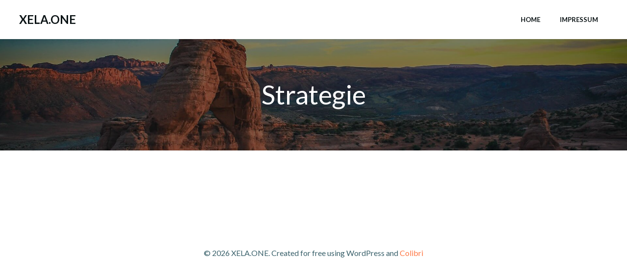

--- FILE ---
content_type: text/html; charset=UTF-8
request_url: https://xela.one/strategie
body_size: 26446
content:
<!DOCTYPE html>
<html lang="de">
<head>
    <meta charset="UTF-8">
    <meta name="viewport" content="width=device-width, initial-scale=1">
    <link rel="profile" href="http://gmpg.org/xfn/11">
    <title>Strategie &#8211; XELA.ONE</title>
<meta name='robots' content='max-image-preview:large' />
<link rel='dns-prefetch' href='//fonts.googleapis.com' />
<link rel="alternate" type="application/rss+xml" title="XELA.ONE &raquo; Feed" href="https://xela.one/feed" />
<link rel="alternate" type="application/rss+xml" title="XELA.ONE &raquo; Kommentar-Feed" href="https://xela.one/comments/feed" />
<link rel="alternate" type="text/calendar" title="XELA.ONE &raquo; iCal Feed" href="https://xela.one/events/?ical=1" />
<link rel="alternate" title="oEmbed (JSON)" type="application/json+oembed" href="https://xela.one/wp-json/oembed/1.0/embed?url=https%3A%2F%2Fxela.one%2Fstrategie" />
<link rel="alternate" title="oEmbed (XML)" type="text/xml+oembed" href="https://xela.one/wp-json/oembed/1.0/embed?url=https%3A%2F%2Fxela.one%2Fstrategie&#038;format=xml" />
<style id='wp-img-auto-sizes-contain-inline-css' type='text/css'>
img:is([sizes=auto i],[sizes^="auto," i]){contain-intrinsic-size:3000px 1500px}
/*# sourceURL=wp-img-auto-sizes-contain-inline-css */
</style>
<link rel='stylesheet' id='extend-builder-css-css' href='https://xela.one/wp-content/plugins/colibri-page-builder/extend-builder/assets/static/css/theme.css?ver=1.0.360' type='text/css' media='all' />
<style id='extend-builder-css-inline-css' type='text/css'>
/* page css */
/* part css : theme-shapes */
.colibri-shape-circles {
background-image:url('https://xela.one/wp-content/themes/colibri-wp/resources/images/header-shapes/circles.png')
}
.colibri-shape-10degree-stripes {
background-image:url('https://xela.one/wp-content/themes/colibri-wp/resources/images/header-shapes/10degree-stripes.png')
}
.colibri-shape-rounded-squares-blue {
background-image:url('https://xela.one/wp-content/themes/colibri-wp/resources/images/header-shapes/rounded-squares-blue.png')
}
.colibri-shape-many-rounded-squares-blue {
background-image:url('https://xela.one/wp-content/themes/colibri-wp/resources/images/header-shapes/many-rounded-squares-blue.png')
}
.colibri-shape-two-circles {
background-image:url('https://xela.one/wp-content/themes/colibri-wp/resources/images/header-shapes/two-circles.png')
}
.colibri-shape-circles-2 {
background-image:url('https://xela.one/wp-content/themes/colibri-wp/resources/images/header-shapes/circles-2.png')
}
.colibri-shape-circles-3 {
background-image:url('https://xela.one/wp-content/themes/colibri-wp/resources/images/header-shapes/circles-3.png')
}
.colibri-shape-circles-gradient {
background-image:url('https://xela.one/wp-content/themes/colibri-wp/resources/images/header-shapes/circles-gradient.png')
}
.colibri-shape-circles-white-gradient {
background-image:url('https://xela.one/wp-content/themes/colibri-wp/resources/images/header-shapes/circles-white-gradient.png')
}
.colibri-shape-waves {
background-image:url('https://xela.one/wp-content/themes/colibri-wp/resources/images/header-shapes/waves.png')
}
.colibri-shape-waves-inverted {
background-image:url('https://xela.one/wp-content/themes/colibri-wp/resources/images/header-shapes/waves-inverted.png')
}
.colibri-shape-dots {
background-image:url('https://xela.one/wp-content/themes/colibri-wp/resources/images/header-shapes/dots.png')
}
.colibri-shape-left-tilted-lines {
background-image:url('https://xela.one/wp-content/themes/colibri-wp/resources/images/header-shapes/left-tilted-lines.png')
}
.colibri-shape-right-tilted-lines {
background-image:url('https://xela.one/wp-content/themes/colibri-wp/resources/images/header-shapes/right-tilted-lines.png')
}
.colibri-shape-right-tilted-strips {
background-image:url('https://xela.one/wp-content/themes/colibri-wp/resources/images/header-shapes/right-tilted-strips.png')
}
/* part css : theme */

.h-y-container > *:not(:last-child), .h-x-container-inner > * {
  margin-bottom: 20px;
}
.h-x-container-inner, .h-column__content > .h-x-container > *:last-child {
  margin-bottom: -20px;
}
.h-x-container-inner > * {
  padding-left: 10px;
  padding-right: 10px;
}
.h-x-container-inner {
  margin-left: -10px;
  margin-right: -10px;
}
[class*=style-], [class*=local-style-], .h-global-transition, .h-global-transition-all, .h-global-transition-all * {
  transition-duration: 0.5s;
}
.wp-block-button .wp-block-button__link:not(.has-background),.wp-block-file .wp-block-file__button {
  background-color: rgb(75, 174, 243);
  background-image: none;
}
.wp-block-button .wp-block-button__link:not(.has-background):hover,.wp-block-button .wp-block-button__link:not(.has-background):focus,.wp-block-button .wp-block-button__link:not(.has-background):active,.wp-block-file .wp-block-file__button:hover,.wp-block-file .wp-block-file__button:focus,.wp-block-file .wp-block-file__button:active {
  background-color: rgb(49, 113, 158);
  background-image: none;
}
.wp-block-button.is-style-outline .wp-block-button__link:not(.has-background) {
  color: rgb(75, 174, 243);
  background-color: transparent;
  background-image: none;
  border-top-width: 2px;
  border-top-color: rgb(75, 174, 243);
  border-top-style: solid;
  border-right-width: 2px;
  border-right-color: rgb(75, 174, 243);
  border-right-style: solid;
  border-bottom-width: 2px;
  border-bottom-color: rgb(75, 174, 243);
  border-bottom-style: solid;
  border-left-width: 2px;
  border-left-color: rgb(75, 174, 243);
  border-left-style: solid;
}
.wp-block-button.is-style-outline .wp-block-button__link:not(.has-background):hover,.wp-block-button.is-style-outline .wp-block-button__link:not(.has-background):focus,.wp-block-button.is-style-outline .wp-block-button__link:not(.has-background):active {
  color: #fff;
  background-color: rgb(75, 174, 243);
  background-image: none;
}
.has-background-color,*[class^="wp-block-"].is-style-solid-color {
  background-color: rgb(75, 174, 243);
  background-image: none;
}
.has-colibri-color-1-background-color {
  background-color: rgb(75, 174, 243);
  background-image: none;
}
.wp-block-button .wp-block-button__link.has-colibri-color-1-background-color {
  background-color: rgb(75, 174, 243);
  background-image: none;
}
.wp-block-button .wp-block-button__link.has-colibri-color-1-background-color:hover,.wp-block-button .wp-block-button__link.has-colibri-color-1-background-color:focus,.wp-block-button .wp-block-button__link.has-colibri-color-1-background-color:active {
  background-color: rgb(49, 113, 158);
  background-image: none;
}
.wp-block-button.is-style-outline .wp-block-button__link.has-colibri-color-1-background-color {
  color: rgb(75, 174, 243);
  background-color: transparent;
  background-image: none;
  border-top-width: 2px;
  border-top-color: rgb(75, 174, 243);
  border-top-style: solid;
  border-right-width: 2px;
  border-right-color: rgb(75, 174, 243);
  border-right-style: solid;
  border-bottom-width: 2px;
  border-bottom-color: rgb(75, 174, 243);
  border-bottom-style: solid;
  border-left-width: 2px;
  border-left-color: rgb(75, 174, 243);
  border-left-style: solid;
}
.wp-block-button.is-style-outline .wp-block-button__link.has-colibri-color-1-background-color:hover,.wp-block-button.is-style-outline .wp-block-button__link.has-colibri-color-1-background-color:focus,.wp-block-button.is-style-outline .wp-block-button__link.has-colibri-color-1-background-color:active {
  color: #fff;
  background-color: rgb(75, 174, 243);
  background-image: none;
}
*[class^="wp-block-"].has-colibri-color-1-background-color,*[class^="wp-block-"] .has-colibri-color-1-background-color,*[class^="wp-block-"].is-style-solid-color.has-colibri-color-1-color,*[class^="wp-block-"].is-style-solid-color blockquote.has-colibri-color-1-color,*[class^="wp-block-"].is-style-solid-color blockquote.has-colibri-color-1-color p {
  background-color: rgb(75, 174, 243);
  background-image: none;
}
.has-colibri-color-1-color {
  color: rgb(75, 174, 243);
}
.has-colibri-color-2-background-color {
  background-color: rgb(255, 118, 67);
  background-image: none;
}
.wp-block-button .wp-block-button__link.has-colibri-color-2-background-color {
  background-color: rgb(255, 118, 67);
  background-image: none;
}
.wp-block-button .wp-block-button__link.has-colibri-color-2-background-color:hover,.wp-block-button .wp-block-button__link.has-colibri-color-2-background-color:focus,.wp-block-button .wp-block-button__link.has-colibri-color-2-background-color:active {
  background-color: rgb(170, 79, 45);
  background-image: none;
}
.wp-block-button.is-style-outline .wp-block-button__link.has-colibri-color-2-background-color {
  color: rgb(255, 118, 67);
  background-color: transparent;
  background-image: none;
  border-top-width: 2px;
  border-top-color: rgb(255, 118, 67);
  border-top-style: solid;
  border-right-width: 2px;
  border-right-color: rgb(255, 118, 67);
  border-right-style: solid;
  border-bottom-width: 2px;
  border-bottom-color: rgb(255, 118, 67);
  border-bottom-style: solid;
  border-left-width: 2px;
  border-left-color: rgb(255, 118, 67);
  border-left-style: solid;
}
.wp-block-button.is-style-outline .wp-block-button__link.has-colibri-color-2-background-color:hover,.wp-block-button.is-style-outline .wp-block-button__link.has-colibri-color-2-background-color:focus,.wp-block-button.is-style-outline .wp-block-button__link.has-colibri-color-2-background-color:active {
  color: #fff;
  background-color: rgb(255, 118, 67);
  background-image: none;
}
*[class^="wp-block-"].has-colibri-color-2-background-color,*[class^="wp-block-"] .has-colibri-color-2-background-color,*[class^="wp-block-"].is-style-solid-color.has-colibri-color-2-color,*[class^="wp-block-"].is-style-solid-color blockquote.has-colibri-color-2-color,*[class^="wp-block-"].is-style-solid-color blockquote.has-colibri-color-2-color p {
  background-color: rgb(255, 118, 67);
  background-image: none;
}
.has-colibri-color-2-color {
  color: rgb(255, 118, 67);
}
.has-colibri-color-3-background-color {
  background-color: rgb(255, 207, 67);
  background-image: none;
}
.wp-block-button .wp-block-button__link.has-colibri-color-3-background-color {
  background-color: rgb(255, 207, 67);
  background-image: none;
}
.wp-block-button .wp-block-button__link.has-colibri-color-3-background-color:hover,.wp-block-button .wp-block-button__link.has-colibri-color-3-background-color:focus,.wp-block-button .wp-block-button__link.has-colibri-color-3-background-color:active {
  background-color: rgb(170, 138, 45);
  background-image: none;
}
.wp-block-button.is-style-outline .wp-block-button__link.has-colibri-color-3-background-color {
  color: rgb(255, 207, 67);
  background-color: transparent;
  background-image: none;
  border-top-width: 2px;
  border-top-color: rgb(255, 207, 67);
  border-top-style: solid;
  border-right-width: 2px;
  border-right-color: rgb(255, 207, 67);
  border-right-style: solid;
  border-bottom-width: 2px;
  border-bottom-color: rgb(255, 207, 67);
  border-bottom-style: solid;
  border-left-width: 2px;
  border-left-color: rgb(255, 207, 67);
  border-left-style: solid;
}
.wp-block-button.is-style-outline .wp-block-button__link.has-colibri-color-3-background-color:hover,.wp-block-button.is-style-outline .wp-block-button__link.has-colibri-color-3-background-color:focus,.wp-block-button.is-style-outline .wp-block-button__link.has-colibri-color-3-background-color:active {
  color: #fff;
  background-color: rgb(255, 207, 67);
  background-image: none;
}
*[class^="wp-block-"].has-colibri-color-3-background-color,*[class^="wp-block-"] .has-colibri-color-3-background-color,*[class^="wp-block-"].is-style-solid-color.has-colibri-color-3-color,*[class^="wp-block-"].is-style-solid-color blockquote.has-colibri-color-3-color,*[class^="wp-block-"].is-style-solid-color blockquote.has-colibri-color-3-color p {
  background-color: rgb(255, 207, 67);
  background-image: none;
}
.has-colibri-color-3-color {
  color: rgb(255, 207, 67);
}
.has-colibri-color-4-background-color {
  background-color: #6632ff;
  background-image: none;
}
.wp-block-button .wp-block-button__link.has-colibri-color-4-background-color {
  background-color: #6632ff;
  background-image: none;
}
.wp-block-button .wp-block-button__link.has-colibri-color-4-background-color:hover,.wp-block-button .wp-block-button__link.has-colibri-color-4-background-color:focus,.wp-block-button .wp-block-button__link.has-colibri-color-4-background-color:active {
  background-color: rgb(68, 33, 170);
  background-image: none;
}
.wp-block-button.is-style-outline .wp-block-button__link.has-colibri-color-4-background-color {
  color: #6632ff;
  background-color: transparent;
  background-image: none;
  border-top-width: 2px;
  border-top-color: #6632ff;
  border-top-style: solid;
  border-right-width: 2px;
  border-right-color: #6632ff;
  border-right-style: solid;
  border-bottom-width: 2px;
  border-bottom-color: #6632ff;
  border-bottom-style: solid;
  border-left-width: 2px;
  border-left-color: #6632ff;
  border-left-style: solid;
}
.wp-block-button.is-style-outline .wp-block-button__link.has-colibri-color-4-background-color:hover,.wp-block-button.is-style-outline .wp-block-button__link.has-colibri-color-4-background-color:focus,.wp-block-button.is-style-outline .wp-block-button__link.has-colibri-color-4-background-color:active {
  color: #fff;
  background-color: #6632ff;
  background-image: none;
}
*[class^="wp-block-"].has-colibri-color-4-background-color,*[class^="wp-block-"] .has-colibri-color-4-background-color,*[class^="wp-block-"].is-style-solid-color.has-colibri-color-4-color,*[class^="wp-block-"].is-style-solid-color blockquote.has-colibri-color-4-color,*[class^="wp-block-"].is-style-solid-color blockquote.has-colibri-color-4-color p {
  background-color: #6632ff;
  background-image: none;
}
.has-colibri-color-4-color {
  color: #6632ff;
}
.has-colibri-color-5-background-color {
  background-color: #FFFFFF;
  background-image: none;
}
.wp-block-button .wp-block-button__link.has-colibri-color-5-background-color {
  background-color: #FFFFFF;
  background-image: none;
}
.wp-block-button .wp-block-button__link.has-colibri-color-5-background-color:hover,.wp-block-button .wp-block-button__link.has-colibri-color-5-background-color:focus,.wp-block-button .wp-block-button__link.has-colibri-color-5-background-color:active {
  background-color: rgb(102, 102, 102);
  background-image: none;
}
.wp-block-button.is-style-outline .wp-block-button__link.has-colibri-color-5-background-color {
  color: #FFFFFF;
  background-color: transparent;
  background-image: none;
  border-top-width: 2px;
  border-top-color: #FFFFFF;
  border-top-style: solid;
  border-right-width: 2px;
  border-right-color: #FFFFFF;
  border-right-style: solid;
  border-bottom-width: 2px;
  border-bottom-color: #FFFFFF;
  border-bottom-style: solid;
  border-left-width: 2px;
  border-left-color: #FFFFFF;
  border-left-style: solid;
}
.wp-block-button.is-style-outline .wp-block-button__link.has-colibri-color-5-background-color:hover,.wp-block-button.is-style-outline .wp-block-button__link.has-colibri-color-5-background-color:focus,.wp-block-button.is-style-outline .wp-block-button__link.has-colibri-color-5-background-color:active {
  color: #fff;
  background-color: #FFFFFF;
  background-image: none;
}
*[class^="wp-block-"].has-colibri-color-5-background-color,*[class^="wp-block-"] .has-colibri-color-5-background-color,*[class^="wp-block-"].is-style-solid-color.has-colibri-color-5-color,*[class^="wp-block-"].is-style-solid-color blockquote.has-colibri-color-5-color,*[class^="wp-block-"].is-style-solid-color blockquote.has-colibri-color-5-color p {
  background-color: #FFFFFF;
  background-image: none;
}
.has-colibri-color-5-color {
  color: #FFFFFF;
}
.has-colibri-color-6-background-color {
  background-color: rgb(12, 20, 22);
  background-image: none;
}
.wp-block-button .wp-block-button__link.has-colibri-color-6-background-color {
  background-color: rgb(12, 20, 22);
  background-image: none;
}
.wp-block-button .wp-block-button__link.has-colibri-color-6-background-color:hover,.wp-block-button .wp-block-button__link.has-colibri-color-6-background-color:focus,.wp-block-button .wp-block-button__link.has-colibri-color-6-background-color:active {
  background-color: rgb(12, 20, 22);
  background-image: none;
}
.wp-block-button.is-style-outline .wp-block-button__link.has-colibri-color-6-background-color {
  color: rgb(12, 20, 22);
  background-color: transparent;
  background-image: none;
  border-top-width: 2px;
  border-top-color: rgb(12, 20, 22);
  border-top-style: solid;
  border-right-width: 2px;
  border-right-color: rgb(12, 20, 22);
  border-right-style: solid;
  border-bottom-width: 2px;
  border-bottom-color: rgb(12, 20, 22);
  border-bottom-style: solid;
  border-left-width: 2px;
  border-left-color: rgb(12, 20, 22);
  border-left-style: solid;
}
.wp-block-button.is-style-outline .wp-block-button__link.has-colibri-color-6-background-color:hover,.wp-block-button.is-style-outline .wp-block-button__link.has-colibri-color-6-background-color:focus,.wp-block-button.is-style-outline .wp-block-button__link.has-colibri-color-6-background-color:active {
  color: #fff;
  background-color: rgb(12, 20, 22);
  background-image: none;
}
*[class^="wp-block-"].has-colibri-color-6-background-color,*[class^="wp-block-"] .has-colibri-color-6-background-color,*[class^="wp-block-"].is-style-solid-color.has-colibri-color-6-color,*[class^="wp-block-"].is-style-solid-color blockquote.has-colibri-color-6-color,*[class^="wp-block-"].is-style-solid-color blockquote.has-colibri-color-6-color p {
  background-color: rgb(12, 20, 22);
  background-image: none;
}
.has-colibri-color-6-color {
  color: rgb(12, 20, 22);
}
#colibri .woocommerce-store-notice,#colibri.woocommerce .content .h-section input[type=submit],#colibri.woocommerce-page  .content .h-section  input[type=button],#colibri.woocommerce .content .h-section  input[type=button],#colibri.woocommerce-page  .content .h-section .button,#colibri.woocommerce .content .h-section .button,#colibri.woocommerce-page  .content .h-section  a.button,#colibri.woocommerce .content .h-section  a.button,#colibri.woocommerce-page  .content .h-section button.button,#colibri.woocommerce .content .h-section button.button,#colibri.woocommerce-page  .content .h-section input.button,#colibri.woocommerce .content .h-section input.button,#colibri.woocommerce-page  .content .h-section input#submit,#colibri.woocommerce .content .h-section input#submit,#colibri.woocommerce-page  .content .h-section a.added_to_cart,#colibri.woocommerce .content .h-section a.added_to_cart,#colibri.woocommerce-page  .content .h-section .ui-slider-range,#colibri.woocommerce .content .h-section .ui-slider-range,#colibri.woocommerce-page  .content .h-section .ui-slider-handle,#colibri.woocommerce .content .h-section .ui-slider-handle {
  background-color: rgb(75, 174, 243);
  background-image: none;
  border-top-width: 0px;
  border-top-color: rgb(75, 174, 243);
  border-top-style: solid;
  border-right-width: 0px;
  border-right-color: rgb(75, 174, 243);
  border-right-style: solid;
  border-bottom-width: 0px;
  border-bottom-color: rgb(75, 174, 243);
  border-bottom-style: solid;
  border-left-width: 0px;
  border-left-color: rgb(75, 174, 243);
  border-left-style: solid;
}
#colibri .woocommerce-store-notice:hover,#colibri .woocommerce-store-notice:focus,#colibri .woocommerce-store-notice:active,#colibri.woocommerce .content .h-section input[type=submit]:hover,#colibri.woocommerce .content .h-section input[type=submit]:focus,#colibri.woocommerce .content .h-section input[type=submit]:active,#colibri.woocommerce-page  .content .h-section  input[type=button]:hover,#colibri.woocommerce-page  .content .h-section  input[type=button]:focus,#colibri.woocommerce-page  .content .h-section  input[type=button]:active,#colibri.woocommerce .content .h-section  input[type=button]:hover,#colibri.woocommerce .content .h-section  input[type=button]:focus,#colibri.woocommerce .content .h-section  input[type=button]:active,#colibri.woocommerce-page  .content .h-section .button:hover,#colibri.woocommerce-page  .content .h-section .button:focus,#colibri.woocommerce-page  .content .h-section .button:active,#colibri.woocommerce .content .h-section .button:hover,#colibri.woocommerce .content .h-section .button:focus,#colibri.woocommerce .content .h-section .button:active,#colibri.woocommerce-page  .content .h-section  a.button:hover,#colibri.woocommerce-page  .content .h-section  a.button:focus,#colibri.woocommerce-page  .content .h-section  a.button:active,#colibri.woocommerce .content .h-section  a.button:hover,#colibri.woocommerce .content .h-section  a.button:focus,#colibri.woocommerce .content .h-section  a.button:active,#colibri.woocommerce-page  .content .h-section button.button:hover,#colibri.woocommerce-page  .content .h-section button.button:focus,#colibri.woocommerce-page  .content .h-section button.button:active,#colibri.woocommerce .content .h-section button.button:hover,#colibri.woocommerce .content .h-section button.button:focus,#colibri.woocommerce .content .h-section button.button:active,#colibri.woocommerce-page  .content .h-section input.button:hover,#colibri.woocommerce-page  .content .h-section input.button:focus,#colibri.woocommerce-page  .content .h-section input.button:active,#colibri.woocommerce .content .h-section input.button:hover,#colibri.woocommerce .content .h-section input.button:focus,#colibri.woocommerce .content .h-section input.button:active,#colibri.woocommerce-page  .content .h-section input#submit:hover,#colibri.woocommerce-page  .content .h-section input#submit:focus,#colibri.woocommerce-page  .content .h-section input#submit:active,#colibri.woocommerce .content .h-section input#submit:hover,#colibri.woocommerce .content .h-section input#submit:focus,#colibri.woocommerce .content .h-section input#submit:active,#colibri.woocommerce-page  .content .h-section a.added_to_cart:hover,#colibri.woocommerce-page  .content .h-section a.added_to_cart:focus,#colibri.woocommerce-page  .content .h-section a.added_to_cart:active,#colibri.woocommerce .content .h-section a.added_to_cart:hover,#colibri.woocommerce .content .h-section a.added_to_cart:focus,#colibri.woocommerce .content .h-section a.added_to_cart:active,#colibri.woocommerce-page  .content .h-section .ui-slider-range:hover,#colibri.woocommerce-page  .content .h-section .ui-slider-range:focus,#colibri.woocommerce-page  .content .h-section .ui-slider-range:active,#colibri.woocommerce .content .h-section .ui-slider-range:hover,#colibri.woocommerce .content .h-section .ui-slider-range:focus,#colibri.woocommerce .content .h-section .ui-slider-range:active,#colibri.woocommerce-page  .content .h-section .ui-slider-handle:hover,#colibri.woocommerce-page  .content .h-section .ui-slider-handle:focus,#colibri.woocommerce-page  .content .h-section .ui-slider-handle:active,#colibri.woocommerce .content .h-section .ui-slider-handle:hover,#colibri.woocommerce .content .h-section .ui-slider-handle:focus,#colibri.woocommerce .content .h-section .ui-slider-handle:active {
  background-color: rgb(49, 113, 158);
  background-image: none;
  border-top-width: 0px;
  border-top-color: rgb(49, 113, 158);
  border-top-style: solid;
  border-right-width: 0px;
  border-right-color: rgb(49, 113, 158);
  border-right-style: solid;
  border-bottom-width: 0px;
  border-bottom-color: rgb(49, 113, 158);
  border-bottom-style: solid;
  border-left-width: 0px;
  border-left-color: rgb(49, 113, 158);
  border-left-style: solid;
}
#colibri.woocommerce-page  .content .h-section .star-rating::before,#colibri.woocommerce .content .h-section .star-rating::before,#colibri.woocommerce-page  .content .h-section .star-rating span::before,#colibri.woocommerce .content .h-section .star-rating span::before {
  color: rgb(75, 174, 243);
}
#colibri.woocommerce-page  .content .h-section .price,#colibri.woocommerce .content .h-section .price {
  color: rgb(75, 174, 243);
}
#colibri.woocommerce-page  .content .h-section .price del,#colibri.woocommerce .content .h-section .price del {
  color: rgb(156, 207, 243);
}
#colibri.woocommerce-page  .content .h-section .onsale,#colibri.woocommerce .content .h-section .onsale {
  background-color: rgb(75, 174, 243);
  background-image: none;
}
#colibri.woocommerce-page  .content .h-section .onsale:hover,#colibri.woocommerce-page  .content .h-section .onsale:focus,#colibri.woocommerce-page  .content .h-section .onsale:active,#colibri.woocommerce .content .h-section .onsale:hover,#colibri.woocommerce .content .h-section .onsale:focus,#colibri.woocommerce .content .h-section .onsale:active {
  background-color: rgb(49, 113, 158);
  background-image: none;
}
#colibri.woocommerce ul.products li.product h2:hover {
  color: rgb(75, 174, 243);
}
#colibri.woocommerce-page  .content .h-section .woocommerce-pagination .page-numbers.current,#colibri.woocommerce .content .h-section .woocommerce-pagination .page-numbers.current,#colibri.woocommerce-page  .content .h-section .woocommerce-pagination a.page-numbers:hover,#colibri.woocommerce .content .h-section .woocommerce-pagination a.page-numbers:hover {
  background-color: rgb(75, 174, 243);
  background-image: none;
}
#colibri.woocommerce-page  .content .h-section .comment-form-rating .stars a,#colibri.woocommerce .content .h-section .comment-form-rating .stars a {
  color: rgb(75, 174, 243);
}
.h-section-global-spacing {
  padding-top: 90px;
  padding-bottom: 90px;
}
#colibri .colibri-language-switcher {
  background-color: white;
  background-image: none;
  top: 80px;
  border-top-width: 0px;
  border-top-style: none;
  border-top-left-radius: 4px;
  border-top-right-radius: 0px;
  border-right-width: 0px;
  border-right-style: none;
  border-bottom-width: 0px;
  border-bottom-style: none;
  border-bottom-left-radius: 4px;
  border-bottom-right-radius: 0px;
  border-left-width: 0px;
  border-left-style: none;
}
#colibri .colibri-language-switcher .lang-item {
  padding-top: 14px;
  padding-right: 18px;
  padding-bottom: 14px;
  padding-left: 18px;
}
body {
  font-family: Lato;
  font-weight: 400;
  font-size: 16px;
  line-height: 1.6;
  color: rgb(58, 97, 107);
}
body a {
  font-family: Lato;
  font-weight: 400;
  text-decoration: none;
  font-size: 1em;
  line-height: 1.5;
  color: rgb(255, 118, 67);
}
body a:hover {
  color: rgb(255, 118, 67);
}
body p {
  margin-bottom: 16px;
  font-family: Lato;
  font-weight: 400;
  font-size: 16px;
  line-height: 1.6;
  color: rgb(58, 97, 107);
}
body .h-lead p {
  margin-bottom: 16px;
  font-family: Lato;
  font-weight: 300;
  font-size: 1.25em;
  line-height: 1.5;
  color: rgb(19, 21, 22);
}
body blockquote p {
  margin-bottom: 16px;
  font-family: Lato;
  font-weight: 400;
  font-size: 16px;
  line-height: 1.6;
  color: rgb(58, 97, 107);
}
body h1 {
  margin-bottom: 16px;
  font-family: Lato;
  font-weight: 300;
  font-size: 3.375em;
  line-height: 1.26;
  color: rgb(12, 20, 22);
}
body h2 {
  margin-bottom: 16px;
  font-family: Lato;
  font-weight: 400;
  font-size: 2.625em;
  line-height: 1.143;
  color: rgb(12, 20, 22);
}
body h3 {
  margin-bottom: 16px;
  font-family: Lato;
  font-weight: 300;
  font-size: 2.25em;
  line-height: 1.25;
  color: rgb(12, 20, 22);
}
body h4 {
  margin-bottom: 16px;
  font-family: Lato;
  font-weight: 400;
  font-size: 1.25em;
  line-height: 1.6;
  color: rgb(12, 20, 22);
}
body h5 {
  margin-bottom: 16px;
  font-family: Lato;
  font-weight: 700;
  font-size: 0.9em;
  line-height: 1.55;
  color: rgb(12, 20, 22);
  text-transform: uppercase;
  letter-spacing: 1px;
}
body h6 {
  margin-bottom: 16px;
  font-family: Lato;
  font-weight: 700;
  font-size: 1em;
  line-height: 1.6;
  color: rgb(58, 97, 107);
  text-transform: uppercase;
}
 .content.colibri-main-content-single .main-section,.content.colibri-main-content-archive .main-section {
  padding-top: 90px;
  padding-bottom: 90px;
}
 .content.colibri-main-content-single .main-section .colibri-sidebar.blog-sidebar-right,.content.colibri-main-content-archive .main-section .colibri-sidebar.blog-sidebar-right {
  width: 25% ;
  flex: 0 0 auto;
  -ms-flex: 0 0 auto;
  max-width: 25%;
}


@media (min-width: 768px) and (max-width: 1023px){
.h-section-global-spacing {
  padding-top: 60px;
  padding-bottom: 60px;
}
 .content.colibri-main-content-single .main-section .colibri-sidebar.blog-sidebar-right,.content.colibri-main-content-archive .main-section .colibri-sidebar.blog-sidebar-right {
  width: 33.33% ;
  flex: 0 0 auto;
  -ms-flex: 0 0 auto;
  max-width: 33.33%;
}
body h2 {
  font-size: 2.5em;
}
body h3 {
  font-size: 2em;
}

}

@media (max-width: 767px){
.h-section-global-spacing {
  padding-top: 30px;
  padding-bottom: 30px;
}
 .content.colibri-main-content-single .main-section .colibri-sidebar.blog-sidebar-right,.content.colibri-main-content-archive .main-section .colibri-sidebar.blog-sidebar-right {
  width: 100% ;
  flex: 0 0 auto;
  -ms-flex: 0 0 auto;
  max-width: 100%;
}
body h2 {
  font-size: 2.5em;
}
body h3 {
  font-size: 2em;
}

}
/* part css : page */
#colibri .style-2 {
  animation-duration: 0.5s;
  background-color: #FFFFFF;
  background-image: none;
  padding-top: 0px;
  padding-bottom: 0px;
}
#colibri .h-navigation_sticky .style-2,#colibri .h-navigation_sticky.style-2 {
  background-color: #ffffff;
  background-image: none;
  padding-top: 0px;
  padding-bottom: 0px;
  box-shadow: 0px 0px 4px 0px rgba(0,0,0,0.5) ;
}
#colibri .style-4 {
  text-align: center;
  height: auto;
  min-height: unset;
  background-color: unset;
  background-image: none;
}
#colibri .style-5-image {
  max-height: 70px;
}
#colibri .style-5 a,#colibri .style-5  .logo-text {
  color: #ffffff;
  font-family: Lato;
  font-weight: 700;
  text-decoration: none;
  font-size: 24px;
}
#colibri .style-5 .logo-text {
  color: rgb(12, 20, 22);
}
#colibri .h-navigation_sticky .style-5-image,#colibri .h-navigation_sticky.style-5-image {
  max-height: 70px;
}
#colibri .h-navigation_sticky .style-5 a,#colibri .h-navigation_sticky .style-5  .logo-text,#colibri .h-navigation_sticky.style-5 a,#colibri .h-navigation_sticky.style-5  .logo-text {
  color: #000000;
  text-decoration: none;
}
#colibri .style-6 {
  text-align: center;
  height: auto;
  min-height: unset;
}
#colibri .style-7 {
  height: 50px;
}
#colibri .style-8 {
  text-align: center;
  height: auto;
  min-height: unset;
}
#colibri .style-9 >  div > .colibri-menu-container > ul.colibri-menu {
  justify-content: flex-end;
}
#colibri .style-9 >  div > .colibri-menu-container > ul.colibri-menu > li {
  margin-top: 0px;
  margin-right: 20px;
  margin-bottom: 0px;
  margin-left: 20px;
  padding-top: 10px;
  padding-right: 0px;
  padding-bottom: 10px;
  padding-left: 0px;
}
#colibri .style-9  >  div > .colibri-menu-container > ul.colibri-menu > li.hover {
  border-top-width: 0px;
  border-top-color: rgb(75, 174, 243);
  border-top-style: none;
  border-right-width: 0px;
  border-right-color: rgb(75, 174, 243);
  border-right-style: none;
  border-bottom-width: 0px;
  border-bottom-color: rgb(75, 174, 243);
  border-bottom-style: none;
  border-left-width: 0px;
  border-left-color: rgb(75, 174, 243);
  border-left-style: none;
}
#colibri .style-9  >  div > .colibri-menu-container > ul.colibri-menu > li:hover,#colibri .style-9  >  div > .colibri-menu-container > ul.colibri-menu > li.hover {
  border-top-width: 0px;
  border-top-color: rgb(75, 174, 243);
  border-top-style: none;
  border-right-width: 0px;
  border-right-color: rgb(75, 174, 243);
  border-right-style: none;
  border-bottom-width: 0px;
  border-bottom-color: rgb(75, 174, 243);
  border-bottom-style: none;
  border-left-width: 0px;
  border-left-color: rgb(75, 174, 243);
  border-left-style: none;
}
#colibri .style-9 >  div > .colibri-menu-container > ul.colibri-menu > li.current_page_item,#colibri .style-9  >  div > .colibri-menu-container > ul.colibri-menu > li.current_page_item:hover {
  margin-top: 0px;
  margin-right: 20px;
  margin-bottom: 0px;
  margin-left: 20px;
  padding-top: 10px;
  padding-right: 0px;
  padding-bottom: 10px;
  padding-left: 0px;
}
#colibri .style-9 >  div > .colibri-menu-container > ul.colibri-menu > li > a {
  font-family: Lato;
  font-weight: 700;
  text-transform: uppercase;
  font-size: 13px;
  line-height: 1.5em;
  letter-spacing: 0px;
  color: rgb(12, 20, 22);
}
#colibri .style-9  >  div > .colibri-menu-container > ul.colibri-menu > li.hover  > a {
  color: rgb(75, 174, 243);
}
#colibri .style-9  >  div > .colibri-menu-container > ul.colibri-menu > li:hover > a,#colibri .style-9  >  div > .colibri-menu-container > ul.colibri-menu > li.hover  > a {
  color: rgb(75, 174, 243);
}
#colibri .style-9  >  div > .colibri-menu-container > ul.colibri-menu > li.current_page_item > a,#colibri .style-9  >  div > .colibri-menu-container > ul.colibri-menu > li.current_page_item > a:hover {
  font-family: Lato;
  font-weight: 700;
  text-transform: uppercase;
  font-size: 13px;
  line-height: 1.5em;
  letter-spacing: 0px;
  color: rgb(75, 174, 243);
}
#colibri .style-9 >  div > .colibri-menu-container > ul.colibri-menu li > ul {
  background-color: #ffffff;
  background-image: none;
  margin-right: 5px;
  margin-left: 5px;
  box-shadow: 0px 19px 38px 0px rgba(0, 0, 0, 0.16) ;
}
#colibri .style-9 >  div > .colibri-menu-container > ul.colibri-menu li > ul  li {
  padding-top: 10px;
  padding-right: 20px;
  padding-bottom: 10px;
  padding-left: 20px;
  border-top-width: 0px;
  border-top-style: none;
  border-right-width: 0px;
  border-right-style: none;
  border-bottom-width: 1px;
  border-bottom-color: rgba(128,128,128,.2);
  border-bottom-style: solid;
  border-left-width: 0px;
  border-left-style: none;
  background-color: rgb(255, 255, 255);
  background-image: none;
}
#colibri .style-9  >  div > .colibri-menu-container > ul.colibri-menu li > ul > li.hover {
  background-color: rgb(75, 174, 243);
}
#colibri .style-9  >  div > .colibri-menu-container > ul.colibri-menu li > ul > li:hover,#colibri .style-9  >  div > .colibri-menu-container > ul.colibri-menu li > ul > li.hover {
  background-color: rgb(75, 174, 243);
}
#colibri .style-9 >  div > .colibri-menu-container > ul.colibri-menu li > ul li.current_page_item,#colibri .style-9  >  div > .colibri-menu-container > ul.colibri-menu li > ul > li.current_page_item:hover {
  padding-top: 10px;
  padding-right: 20px;
  padding-bottom: 10px;
  padding-left: 20px;
  border-top-width: 0px;
  border-top-style: none;
  border-right-width: 0px;
  border-right-style: none;
  border-bottom-width: 1px;
  border-bottom-color: rgba(128,128,128,.2);
  border-bottom-style: solid;
  border-left-width: 0px;
  border-left-style: none;
  background-color: rgb(75, 174, 243);
  background-image: none;
}
#colibri .style-9 >  div > .colibri-menu-container > ul.colibri-menu li > ul > li > a {
  font-family: Lato;
  font-size: 14px;
  color: rgb(19, 21, 22);
}
#colibri .style-9  >  div > .colibri-menu-container > ul.colibri-menu li > ul > li.hover  > a {
  color: rgb(255, 255, 255);
}
#colibri .style-9  >  div > .colibri-menu-container > ul.colibri-menu li > ul > li:hover > a,#colibri .style-9  >  div > .colibri-menu-container > ul.colibri-menu li > ul > li.hover  > a {
  color: rgb(255, 255, 255);
}
#colibri .style-9 >  div > .colibri-menu-container > ul.colibri-menu li > ul > li.current_page_item > a,#colibri .style-9  >  div > .colibri-menu-container > ul.colibri-menu li > ul > li.current_page_item > a:hover {
  font-family: Lato;
  font-size: 14px;
  color: rgb(255, 255, 255);
}
#colibri .style-9 >  div > .colibri-menu-container > ul.colibri-menu.bordered-active-item > li::after,#colibri .style-9 
      ul.colibri-menu.bordered-active-item > li::before {
  background-color: rgb(75, 174, 243);
  background-image: none;
  height: 2px;
}
#colibri .style-9 >  div > .colibri-menu-container > ul.colibri-menu.solid-active-item > li::after,#colibri .style-9 
      ul.colibri-menu.solid-active-item > li::before {
  background-color: rgb(237, 241, 243);
  background-image: none;
  border-top-width: 0px;
  border-top-style: none;
  border-top-left-radius: 0%;
  border-top-right-radius: 0%;
  border-right-width: 0px;
  border-right-style: none;
  border-bottom-width: 0px;
  border-bottom-style: none;
  border-bottom-left-radius: 0%;
  border-bottom-right-radius: 0%;
  border-left-width: 0px;
  border-left-style: none;
}
#colibri .style-9 >  div > .colibri-menu-container > ul.colibri-menu > li > ul {
  margin-top: 0px;
}
#colibri .style-9 >  div > .colibri-menu-container > ul.colibri-menu > li > ul::before {
  height: 0px;
  width: 100% ;
}
#colibri .style-9 >  div > .colibri-menu-container > ul.colibri-menu  li > a > svg,#colibri .style-9 >  div > .colibri-menu-container > ul.colibri-menu  li > a >  .arrow-wrapper {
  padding-right: 5px;
  padding-left: 5px;
  color: rgb(12, 20, 22);
}
#colibri .style-9 >  div > .colibri-menu-container > ul.colibri-menu > li.hover  > a > svg,#colibri .style-9 >  div > .colibri-menu-container > ul.colibri-menu > li.hover  > a > .arrow-wrapper {
  color: rgb(75, 174, 243);
}
#colibri .style-9 >  div > .colibri-menu-container > ul.colibri-menu > li:hover  > a > svg,#colibri .style-9 >  div > .colibri-menu-container > ul.colibri-menu > li.hover  > a > svg,#colibri .style-9 >  div > .colibri-menu-container > ul.colibri-menu > li:hover  > a > .arrow-wrapper,#colibri .style-9 >  div > .colibri-menu-container > ul.colibri-menu > li.hover  > a > .arrow-wrapper {
  color: rgb(75, 174, 243);
}
#colibri .style-9 >  div > .colibri-menu-container > ul.colibri-menu li.current_page_item > a > svg,#colibri .style-9 >  div > .colibri-menu-container > ul.colibri-menu > li.current_page_item:hover > a > svg,#colibri .style-9 >  div > .colibri-menu-container > ul.colibri-menu li.current_page_item > a > .arrow-wrapper,#colibri .style-9 >  div > .colibri-menu-container > ul.colibri-menu > li.current_page_item:hover > a > .arrow-wrapper {
  padding-right: 5px;
  padding-left: 5px;
  color: rgb(75, 174, 243);
}
#colibri .style-9 >  div > .colibri-menu-container > ul.colibri-menu li > ul  li > a > svg,#colibri .style-9 >  div > .colibri-menu-container > ul.colibri-menu li > ul  li > a >  .arrow-wrapper {
  color: rgb(255, 255, 255);
}
#colibri .style-9 >  div > .colibri-menu-container > ul.colibri-menu li > ul li.current_page_item > a > svg,#colibri .style-9 >  div > .colibri-menu-container > ul.colibri-menu li > ul > li.current_page_item:hover > a > svg,#colibri .style-9 >  div > .colibri-menu-container > ul.colibri-menu li > ul li.current_page_item > a > .arrow-wrapper,#colibri .style-9 >  div > .colibri-menu-container > ul.colibri-menu li > ul > li.current_page_item:hover > a > .arrow-wrapper {
  color: rgb(255, 255, 255);
}
#colibri .h-navigation_sticky .style-9 >  div > .colibri-menu-container > ul.colibri-menu > li > a,#colibri .h-navigation_sticky.style-9 >  div > .colibri-menu-container > ul.colibri-menu > li > a {
  color: rgb(12, 20, 22);
}
#colibri .h-navigation_sticky .style-9  >  div > .colibri-menu-container > ul.colibri-menu > li.current_page_item > a,#colibri .h-navigation_sticky .style-9  >  div > .colibri-menu-container > ul.colibri-menu > li.current_page_item > a:hover,#colibri .h-navigation_sticky.style-9  >  div > .colibri-menu-container > ul.colibri-menu > li.current_page_item > a,#colibri .h-navigation_sticky.style-9  >  div > .colibri-menu-container > ul.colibri-menu > li.current_page_item > a:hover {
  color: rgb(12, 20, 22);
}
#colibri .h-navigation_sticky .style-9 >  div > .colibri-menu-container > ul.colibri-menu.bordered-active-item > li::after,#colibri .h-navigation_sticky .style-9 
      ul.colibri-menu.bordered-active-item > li::before,#colibri .h-navigation_sticky.style-9 >  div > .colibri-menu-container > ul.colibri-menu.bordered-active-item > li::after,#colibri .h-navigation_sticky.style-9 
      ul.colibri-menu.bordered-active-item > li::before {
  background-color: rgb(75, 174, 243);
  background-image: none;
}
#colibri .style-10-offscreen {
  background-color: #222B34;
  background-image: none;
  width: 300px !important;
}
#colibri .style-10-offscreenOverlay {
  background-color: rgba(0,0,0,0.5);
  background-image: none;
}
#colibri .style-10  .h-hamburger-icon {
  background-color: rgba(0,0,0,0);
  background-image: none;
  border-top-width: 0px;
  border-top-color: black;
  border-top-style: solid;
  border-top-left-radius: 100%;
  border-top-right-radius: 100%;
  border-right-width: 0px;
  border-right-color: black;
  border-right-style: solid;
  border-bottom-width: 0px;
  border-bottom-color: black;
  border-bottom-style: solid;
  border-bottom-left-radius: 100%;
  border-bottom-right-radius: 100%;
  border-left-width: 0px;
  border-left-color: black;
  border-left-style: solid;
  fill: rgb(75, 174, 243);
  padding-top: 5px;
  padding-right: 5px;
  padding-bottom: 5px;
  padding-left: 5px;
  width: 24px;
  height: 24px;
}
#colibri .style-10  .h-hamburger-icon:hover {
  fill: rgb(49, 113, 158);
}
#colibri .style-10  .h-hamburger-icon:hover {
  fill: rgb(49, 113, 158);
}
#colibri .style-13 {
  text-align: center;
  height: auto;
  min-height: unset;
}
#colibri .style-14-image {
  max-height: 70px;
}
#colibri .style-14 a,#colibri .style-14  .logo-text {
  color: #ffffff;
  font-weight: 700;
  text-decoration: none;
  font-size: 18px;
}
#colibri .style-14 .logo-text {
  color: #FFFFFF;
}
#colibri .h-navigation_sticky .style-14-image,#colibri .h-navigation_sticky.style-14-image {
  max-height: 70px;
}
#colibri .h-navigation_sticky .style-14 a,#colibri .h-navigation_sticky .style-14  .logo-text,#colibri .h-navigation_sticky.style-14 a,#colibri .h-navigation_sticky.style-14  .logo-text {
  color: #000000;
  text-decoration: none;
}
#colibri .style-16 {
  text-align: center;
  height: auto;
  min-height: unset;
}
#colibri .style-17 >  div > .colibri-menu-container > ul.colibri-menu > li > a {
  padding-top: 12px;
  padding-bottom: 12px;
  padding-left: 40px;
  border-top-width: 0px;
  border-top-color: #808080;
  border-top-style: solid;
  border-right-width: 0px;
  border-right-color: #808080;
  border-right-style: solid;
  border-bottom-width: 1px;
  border-bottom-color: rgba(255, 255, 255, 0.3);
  border-bottom-style: solid;
  border-left-width: 0px;
  border-left-color: #808080;
  border-left-style: solid;
  font-family: Lato;
  font-size: 14px;
  color: white;
}
#colibri .style-17  >  div > .colibri-menu-container > ul.colibri-menu > li.hover  > a {
  background-color: rgb(75, 174, 243);
  background-image: none;
  color: #FFFFFF;
}
#colibri .style-17  >  div > .colibri-menu-container > ul.colibri-menu > li:hover > a,#colibri .style-17  >  div > .colibri-menu-container > ul.colibri-menu > li.hover  > a {
  background-color: rgb(75, 174, 243);
  background-image: none;
  color: #FFFFFF;
}
#colibri .style-17  >  div > .colibri-menu-container > ul.colibri-menu > li.current_page_item > a,#colibri .style-17  >  div > .colibri-menu-container > ul.colibri-menu > li.current_page_item > a:hover {
  padding-top: 12px;
  padding-bottom: 12px;
  padding-left: 40px;
  border-top-width: 0px;
  border-top-color: #808080;
  border-top-style: solid;
  border-right-width: 0px;
  border-right-color: #808080;
  border-right-style: solid;
  border-bottom-width: 1px;
  border-bottom-color: rgba(255, 255, 255, 0.3);
  border-bottom-style: solid;
  border-left-width: 0px;
  border-left-color: #808080;
  border-left-style: solid;
  background-color: rgb(75, 174, 243);
  background-image: none;
  font-family: Lato;
  font-size: 14px;
  color: #FFFFFF;
}
#colibri .style-17 >  div > .colibri-menu-container > ul.colibri-menu li > ul {
  background-color: rgba(0,0,0,0);
  background-image: none;
}
#colibri .style-17 >  div > .colibri-menu-container > ul.colibri-menu li > ul > li > a {
  padding-top: 12px;
  padding-bottom: 12px;
  padding-left: 40px;
  border-top-width: 0px;
  border-top-color: #808080;
  border-top-style: solid;
  border-right-width: 0px;
  border-right-color: #808080;
  border-right-style: solid;
  border-bottom-width: 1px;
  border-bottom-color: rgba(255, 255, 255, 0.3);
  border-bottom-style: solid;
  border-left-width: 0px;
  border-left-color: #808080;
  border-left-style: solid;
  font-size: 14px;
  color: white;
}
#colibri .style-17  >  div > .colibri-menu-container > ul.colibri-menu li > ul > li.hover  > a {
  background-color: rgba(75, 174, 243, 0.8);
  background-image: none;
  color: #FFFFFF;
}
#colibri .style-17  >  div > .colibri-menu-container > ul.colibri-menu li > ul > li:hover > a,#colibri .style-17  >  div > .colibri-menu-container > ul.colibri-menu li > ul > li.hover  > a {
  background-color: rgba(75, 174, 243, 0.8);
  background-image: none;
  color: #FFFFFF;
}
#colibri .style-17 >  div > .colibri-menu-container > ul.colibri-menu li > ul > li.current_page_item > a,#colibri .style-17  >  div > .colibri-menu-container > ul.colibri-menu li > ul > li.current_page_item > a:hover {
  padding-top: 12px;
  padding-bottom: 12px;
  padding-left: 40px;
  border-top-width: 0px;
  border-top-color: #808080;
  border-top-style: solid;
  border-right-width: 0px;
  border-right-color: #808080;
  border-right-style: solid;
  border-bottom-width: 1px;
  border-bottom-color: rgba(255, 255, 255, 0.3);
  border-bottom-style: solid;
  border-left-width: 0px;
  border-left-color: #808080;
  border-left-style: solid;
  background-color: rgba(75, 174, 243, 0.8);
  background-image: none;
  font-size: 14px;
  color: #FFFFFF;
}
#colibri .style-17 >  div > .colibri-menu-container > ul.colibri-menu  li > a > svg,#colibri .style-17 >  div > .colibri-menu-container > ul.colibri-menu  li > a >  .arrow-wrapper {
  padding-right: 20px;
  padding-left: 20px;
  color: #FFFFFF;
}
#colibri .style-17 >  div > .colibri-menu-container > ul.colibri-menu li.current_page_item > a > svg,#colibri .style-17 >  div > .colibri-menu-container > ul.colibri-menu > li.current_page_item:hover > a > svg,#colibri .style-17 >  div > .colibri-menu-container > ul.colibri-menu li.current_page_item > a > .arrow-wrapper,#colibri .style-17 >  div > .colibri-menu-container > ul.colibri-menu > li.current_page_item:hover > a > .arrow-wrapper {
  padding-right: 20px;
  padding-left: 20px;
  color: #FFFFFF;
}
#colibri .style-17 >  div > .colibri-menu-container > ul.colibri-menu li > ul  li > a > svg,#colibri .style-17 >  div > .colibri-menu-container > ul.colibri-menu li > ul  li > a >  .arrow-wrapper {
  color: white;
  padding-right: 20px;
  padding-left: 20px;
}
#colibri .style-17 >  div > .colibri-menu-container > ul.colibri-menu li > ul > li.hover  > a > svg,#colibri .style-17 >  div > .colibri-menu-container > ul.colibri-menu li > ul > li.hover  > a > .arrow-wrapper {
  color: #FFFFFF;
}
#colibri .style-17 >  div > .colibri-menu-container > ul.colibri-menu li > ul > li:hover  > a > svg,#colibri .style-17 >  div > .colibri-menu-container > ul.colibri-menu li > ul > li.hover  > a > svg,#colibri .style-17 >  div > .colibri-menu-container > ul.colibri-menu li > ul > li:hover  > a > .arrow-wrapper,#colibri .style-17 >  div > .colibri-menu-container > ul.colibri-menu li > ul > li.hover  > a > .arrow-wrapper {
  color: #FFFFFF;
}
#colibri .style-17 >  div > .colibri-menu-container > ul.colibri-menu li > ul li.current_page_item > a > svg,#colibri .style-17 >  div > .colibri-menu-container > ul.colibri-menu li > ul > li.current_page_item:hover > a > svg,#colibri .style-17 >  div > .colibri-menu-container > ul.colibri-menu li > ul li.current_page_item > a > .arrow-wrapper,#colibri .style-17 >  div > .colibri-menu-container > ul.colibri-menu li > ul > li.current_page_item:hover > a > .arrow-wrapper {
  color: #FFFFFF;
  padding-right: 20px;
  padding-left: 20px;
}
#colibri .style-19 {
  background-color: rgb(49, 113, 158);
  background-image: none;
  padding-top: 5px;
  padding-right: 15px;
  padding-bottom: 5px;
  padding-left: 15px;
}
#colibri .style-20 {
  text-align: left;
  height: auto;
  min-height: unset;
}
#colibri .style-21-icon {
  fill: #FFFFFF;
  width: 18px ;
  height: 18px;
  padding-left: 0px;
  border-top-width: 2px;
  border-top-color: rgb(75, 174, 243);
  border-top-style: none;
  border-right-width: 2px;
  border-right-color: rgb(75, 174, 243);
  border-right-style: none;
  border-bottom-width: 2px;
  border-bottom-color: rgb(75, 174, 243);
  border-bottom-style: none;
  border-left-width: 2px;
  border-left-color: rgb(75, 174, 243);
  border-left-style: none;
}
#colibri .style-21-icon:hover {
  background-color: rgba(3, 169, 244, 0);
  background-image: none;
}
#colibri .style-21 .list-item-text-wrapper {
  horizontal-align: start;
  padding-right: 0px;
  padding-bottom: 0px;
}
#colibri .style-21 .list-text {
  margin-left: 5px;
  color: #FFFFFF;
  font-size: 14px;
}
#colibri .style-21 .list-divider {
  color: rgb(0,0,0);
  width: 100% ;
  height: 100%;
  border-top-width: 0px;
  border-top-style: solid;
  border-right-width: 0px;
  border-right-style: solid;
  border-bottom-width: 0px;
  border-bottom-color: rgb(0,0,0);
  border-bottom-style: solid;
  border-left-width: 1px;
  border-left-style: solid;
  margin-left: 0px;
}
#colibri .style-21 .list-container-divider {
  width: 1px ;
  padding-top: 0px;
  padding-right: 10px;
  padding-bottom: 0px;
  padding-left: 10px;
  height: 100%;
}
#colibri .style-22 {
  text-align: center;
  height: auto;
  min-height: unset;
}
#colibri .style-23 .social-icon-container {
  margin-right: 5px;
  padding-top: 5px;
  padding-right: 5px;
  padding-bottom: 5px;
  padding-left: 5px;
}
#colibri .style-23 .icon-container {
  fill: rgba(255, 255, 255, 0.8);
  width: 15px ;
  height: 15px;
}
#colibri .style-23 .icon-container:hover {
  fill: #FFFFFF;
}
#colibri .style-23 .icon-container:hover {
  fill: #FFFFFF;
}
#colibri .style-24 {
  height: auto;
  min-height: unset;
  color: #FFFFFF;
  background-color: rgb(53, 59, 62);
  background-position: 49.5625% 71.5%;
  background-size: cover;
  background-image: url("https://xela.one/wp-content/themes/skyline-wp/resources/images/landscape-nature-rock-wilderness-sunrise-sunset.jpg");
  background-attachment: fixed;
  background-repeat: no-repeat;
  padding-top: 200px;
  padding-bottom: 200px;
}
#colibri .style-24 h1 {
  color: #FFFFFF;
}
#colibri .style-24 h2 {
  color: #FFFFFF;
}
#colibri .style-24 h3 {
  color: #FFFFFF;
}
#colibri .style-24 h4 {
  color: #FFFFFF;
}
#colibri .style-24 h5 {
  color: #FFFFFF;
}
#colibri .style-24 h6 {
  color: #FFFFFF;
}
#colibri .style-24 p {
  color: #FFFFFF;
}
#colibri .style-26-outer {
  width: 50% ;
  flex: 0 0 auto;
  -ms-flex: 0 0 auto;
}
#colibri .style-26 {
  text-align: center;
  height: auto;
  min-height: unset;
}
#colibri .style-27 p,#colibri .style-27  h1,#colibri .style-27  h2,#colibri .style-27  h3,#colibri .style-27  h4,#colibri .style-27  h5,#colibri .style-27  h6 {
  font-weight: 400;
  font-size: 4.4em;
  text-align: left;
}
#colibri .style-27 .text-wrapper-fancy svg path {
  stroke: #000000;
  stroke-linejoin: initial;
  stroke-linecap: initial;
  stroke-width: 8px;
}
#colibri .style-28 {
  font-weight: 400;
  font-size: 20px;
  letter-spacing: 1px;
  text-align: center;
}
#colibri .style-28 p {
  font-weight: 400;
  font-size: 20px;
  letter-spacing: 1px;
}
#colibri .style-28 ol {
  list-style-type: decimal;
}
#colibri .style-28 ul {
  list-style-type: disc;
}
#colibri .style-29 {
  text-align: center;
}
#colibri .style-30-icon {
  width: 14px;
  height: 14px;
  margin-right: 10px;
  margin-left: 0px;
}
#colibri .style-30 {
  padding-top: 15px;
  padding-right: 30px;
  padding-bottom: 15px;
  padding-left: 30px;
  font-family: Open Sans;
  font-weight: 600;
  text-transform: uppercase;
  font-size: 14px;
  line-height: 1;
  letter-spacing: 1px;
  color: #FFFFFF;
  border-top-width: 2px;
  border-top-color: rgb(75, 174, 243);
  border-top-style: solid;
  border-top-left-radius: 0px;
  border-top-right-radius: 0px;
  border-right-width: 2px;
  border-right-color: rgb(75, 174, 243);
  border-right-style: solid;
  border-bottom-width: 2px;
  border-bottom-color: rgb(75, 174, 243);
  border-bottom-style: solid;
  border-bottom-left-radius: 0px;
  border-bottom-right-radius: 0px;
  border-left-width: 2px;
  border-left-color: rgb(75, 174, 243);
  border-left-style: solid;
  text-align: center;
  background-color: rgb(75, 174, 243);
  background-image: none;
}
#colibri .style-30:hover,#colibri .style-30:focus {
  border-top-color: rgb(49, 113, 158);
  border-right-color: rgb(49, 113, 158);
  border-bottom-color: rgb(49, 113, 158);
  border-left-color: rgb(49, 113, 158);
  background-color: rgb(49, 113, 158);
}
#colibri .style-30:active .style-30-icon {
  width: 14px;
  height: 14px;
  margin-right: 10px;
  margin-left: 0px;
}
#colibri .style-31-icon {
  width: 14px;
  height: 14px;
  margin-right: 10px;
  margin-left: 0px;
}
#colibri .style-31 {
  font-family: Open Sans;
  font-weight: 600;
  text-transform: uppercase;
  font-size: 14px;
  line-height: 1em;
  letter-spacing: 1px;
  color: #FFFFFF;
  border-top-width: 2px;
  border-top-color: white;
  border-top-style: solid;
  border-top-left-radius: 0px;
  border-top-right-radius: 0px;
  border-right-width: 2px;
  border-right-color: white;
  border-right-style: solid;
  border-bottom-width: 2px;
  border-bottom-color: white;
  border-bottom-style: solid;
  border-bottom-left-radius: 0px;
  border-bottom-right-radius: 0px;
  border-left-width: 2px;
  border-left-color: white;
  border-left-style: solid;
  padding-top: 15px;
  padding-right: 30px;
  padding-bottom: 15px;
  padding-left: 30px;
  text-align: center;
}
#colibri .style-31:hover,#colibri .style-31:focus {
  border-top-color: #FFFFFF;
  border-right-color: #FFFFFF;
  border-bottom-color: #FFFFFF;
  border-left-color: #FFFFFF;
  background-color: rgba(255, 255, 255, 0.2);
  background-image: none;
}
#colibri .style-31:active .style-31-icon {
  width: 14px;
  height: 14px;
  margin-right: 10px;
  margin-left: 0px;
}
#colibri .style-32-outer {
  width: 50% ;
  flex: 0 0 auto;
  -ms-flex: 0 0 auto;
}
#colibri .style-32 {
  text-align: center;
  height: auto;
  min-height: unset;
}
#colibri .style-33-image {
  opacity: 1;
  box-shadow: none;
}
#colibri .style-33-caption {
  margin-top: 10px;
}
#colibri .style-33-frameImage {
  z-index: -1;
  transform: translateX(10%) translateY(10%);
  transform-origin: center center 0px;
  background-color: transparent;
  height: 100%;
  width: 100% ;
  border-top-width: 10px;
  border-top-color: rgba(0, 0, 0, 0.5);
  border-top-style: solid;
  border-right-width: 10px;
  border-right-color: rgba(0, 0, 0, 0.5);
  border-right-style: solid;
  border-bottom-width: 10px;
  border-bottom-color: rgba(0, 0, 0, 0.5);
  border-bottom-style: solid;
  border-left-width: 10px;
  border-left-color: rgba(0, 0, 0, 0.5);
  border-left-style: solid;
  thickness: 10;
}
#colibri .style-35 {
  animation-duration: 0.5s;
  background-color: #FFFFFF;
  background-image: none;
  padding-top: 0px;
  padding-bottom: 0px;
}
#colibri .h-navigation_sticky .style-35,#colibri .h-navigation_sticky.style-35 {
  background-color: #ffffff;
  background-image: none;
  padding-top: 0px;
  padding-bottom: 0px;
  box-shadow: 0px 0px 4px 0px rgba(0,0,0,0.5) ;
}
#colibri .style-37 {
  text-align: center;
  height: auto;
  min-height: unset;
  background-color: unset;
  background-image: none;
}
#colibri .style-38-image {
  max-height: 70px;
}
#colibri .style-38 a,#colibri .style-38  .logo-text {
  color: #ffffff;
  font-family: Lato;
  font-weight: 700;
  text-decoration: none;
  font-size: 24px;
}
#colibri .style-38 .logo-text {
  color: rgb(12, 20, 22);
}
#colibri .h-navigation_sticky .style-38-image,#colibri .h-navigation_sticky.style-38-image {
  max-height: 70px;
}
#colibri .h-navigation_sticky .style-38 a,#colibri .h-navigation_sticky .style-38  .logo-text,#colibri .h-navigation_sticky.style-38 a,#colibri .h-navigation_sticky.style-38  .logo-text {
  color: #000000;
  text-decoration: none;
}
#colibri .style-39 {
  text-align: center;
  height: auto;
  min-height: unset;
}
#colibri .style-40 {
  height: 50px;
}
#colibri .style-41 {
  text-align: center;
  height: auto;
  min-height: unset;
}
#colibri .style-42 >  div > .colibri-menu-container > ul.colibri-menu {
  justify-content: flex-end;
}
#colibri .style-42 >  div > .colibri-menu-container > ul.colibri-menu > li {
  margin-top: 0px;
  margin-right: 20px;
  margin-bottom: 0px;
  margin-left: 20px;
  padding-top: 10px;
  padding-right: 0px;
  padding-bottom: 10px;
  padding-left: 0px;
}
#colibri .style-42  >  div > .colibri-menu-container > ul.colibri-menu > li.hover {
  border-top-width: 0px;
  border-top-color: rgb(75, 174, 243);
  border-top-style: none;
  border-right-width: 0px;
  border-right-color: rgb(75, 174, 243);
  border-right-style: none;
  border-bottom-width: 0px;
  border-bottom-color: rgb(75, 174, 243);
  border-bottom-style: none;
  border-left-width: 0px;
  border-left-color: rgb(75, 174, 243);
  border-left-style: none;
}
#colibri .style-42  >  div > .colibri-menu-container > ul.colibri-menu > li:hover,#colibri .style-42  >  div > .colibri-menu-container > ul.colibri-menu > li.hover {
  border-top-width: 0px;
  border-top-color: rgb(75, 174, 243);
  border-top-style: none;
  border-right-width: 0px;
  border-right-color: rgb(75, 174, 243);
  border-right-style: none;
  border-bottom-width: 0px;
  border-bottom-color: rgb(75, 174, 243);
  border-bottom-style: none;
  border-left-width: 0px;
  border-left-color: rgb(75, 174, 243);
  border-left-style: none;
}
#colibri .style-42 >  div > .colibri-menu-container > ul.colibri-menu > li.current_page_item,#colibri .style-42  >  div > .colibri-menu-container > ul.colibri-menu > li.current_page_item:hover {
  margin-top: 0px;
  margin-right: 20px;
  margin-bottom: 0px;
  margin-left: 20px;
  padding-top: 10px;
  padding-right: 0px;
  padding-bottom: 10px;
  padding-left: 0px;
}
#colibri .style-42 >  div > .colibri-menu-container > ul.colibri-menu > li > a {
  font-family: Lato;
  font-weight: 700;
  text-transform: uppercase;
  font-size: 13px;
  line-height: 1.5em;
  letter-spacing: 0px;
  color: rgb(12, 20, 22);
}
#colibri .style-42  >  div > .colibri-menu-container > ul.colibri-menu > li.hover  > a {
  color: rgb(75, 174, 243);
}
#colibri .style-42  >  div > .colibri-menu-container > ul.colibri-menu > li:hover > a,#colibri .style-42  >  div > .colibri-menu-container > ul.colibri-menu > li.hover  > a {
  color: rgb(75, 174, 243);
}
#colibri .style-42  >  div > .colibri-menu-container > ul.colibri-menu > li.current_page_item > a,#colibri .style-42  >  div > .colibri-menu-container > ul.colibri-menu > li.current_page_item > a:hover {
  font-family: Lato;
  font-weight: 700;
  text-transform: uppercase;
  font-size: 13px;
  line-height: 1.5em;
  letter-spacing: 0px;
  color: rgb(75, 174, 243);
}
#colibri .style-42 >  div > .colibri-menu-container > ul.colibri-menu li > ul {
  background-color: #ffffff;
  background-image: none;
  margin-right: 5px;
  margin-left: 5px;
  box-shadow: 0px 19px 38px 0px rgba(0, 0, 0, 0.16) ;
}
#colibri .style-42 >  div > .colibri-menu-container > ul.colibri-menu li > ul  li {
  padding-top: 10px;
  padding-right: 20px;
  padding-bottom: 10px;
  padding-left: 20px;
  border-top-width: 0px;
  border-top-style: none;
  border-right-width: 0px;
  border-right-style: none;
  border-bottom-width: 1px;
  border-bottom-color: rgba(128,128,128,.2);
  border-bottom-style: solid;
  border-left-width: 0px;
  border-left-style: none;
  background-color: rgb(255, 255, 255);
  background-image: none;
}
#colibri .style-42  >  div > .colibri-menu-container > ul.colibri-menu li > ul > li.hover {
  background-color: rgb(75, 174, 243);
}
#colibri .style-42  >  div > .colibri-menu-container > ul.colibri-menu li > ul > li:hover,#colibri .style-42  >  div > .colibri-menu-container > ul.colibri-menu li > ul > li.hover {
  background-color: rgb(75, 174, 243);
}
#colibri .style-42 >  div > .colibri-menu-container > ul.colibri-menu li > ul li.current_page_item,#colibri .style-42  >  div > .colibri-menu-container > ul.colibri-menu li > ul > li.current_page_item:hover {
  padding-top: 10px;
  padding-right: 20px;
  padding-bottom: 10px;
  padding-left: 20px;
  border-top-width: 0px;
  border-top-style: none;
  border-right-width: 0px;
  border-right-style: none;
  border-bottom-width: 1px;
  border-bottom-color: rgba(128,128,128,.2);
  border-bottom-style: solid;
  border-left-width: 0px;
  border-left-style: none;
  background-color: rgb(75, 174, 243);
  background-image: none;
}
#colibri .style-42 >  div > .colibri-menu-container > ul.colibri-menu li > ul > li > a {
  font-family: Lato;
  font-size: 14px;
  color: rgb(19, 21, 22);
}
#colibri .style-42  >  div > .colibri-menu-container > ul.colibri-menu li > ul > li.hover  > a {
  color: rgb(255, 255, 255);
}
#colibri .style-42  >  div > .colibri-menu-container > ul.colibri-menu li > ul > li:hover > a,#colibri .style-42  >  div > .colibri-menu-container > ul.colibri-menu li > ul > li.hover  > a {
  color: rgb(255, 255, 255);
}
#colibri .style-42 >  div > .colibri-menu-container > ul.colibri-menu li > ul > li.current_page_item > a,#colibri .style-42  >  div > .colibri-menu-container > ul.colibri-menu li > ul > li.current_page_item > a:hover {
  font-family: Lato;
  font-size: 14px;
  color: rgb(255, 255, 255);
}
#colibri .style-42 >  div > .colibri-menu-container > ul.colibri-menu.bordered-active-item > li::after,#colibri .style-42 
      ul.colibri-menu.bordered-active-item > li::before {
  background-color: rgb(75, 174, 243);
  background-image: none;
  height: 2px;
}
#colibri .style-42 >  div > .colibri-menu-container > ul.colibri-menu.solid-active-item > li::after,#colibri .style-42 
      ul.colibri-menu.solid-active-item > li::before {
  background-color: rgb(237, 241, 243);
  background-image: none;
  border-top-width: 0px;
  border-top-style: none;
  border-top-left-radius: 0%;
  border-top-right-radius: 0%;
  border-right-width: 0px;
  border-right-style: none;
  border-bottom-width: 0px;
  border-bottom-style: none;
  border-bottom-left-radius: 0%;
  border-bottom-right-radius: 0%;
  border-left-width: 0px;
  border-left-style: none;
}
#colibri .style-42 >  div > .colibri-menu-container > ul.colibri-menu > li > ul {
  margin-top: 0px;
}
#colibri .style-42 >  div > .colibri-menu-container > ul.colibri-menu > li > ul::before {
  height: 0px;
  width: 100% ;
}
#colibri .style-42 >  div > .colibri-menu-container > ul.colibri-menu  li > a > svg,#colibri .style-42 >  div > .colibri-menu-container > ul.colibri-menu  li > a >  .arrow-wrapper {
  padding-right: 5px;
  padding-left: 5px;
  color: rgb(12, 20, 22);
}
#colibri .style-42 >  div > .colibri-menu-container > ul.colibri-menu > li.hover  > a > svg,#colibri .style-42 >  div > .colibri-menu-container > ul.colibri-menu > li.hover  > a > .arrow-wrapper {
  color: rgb(75, 174, 243);
}
#colibri .style-42 >  div > .colibri-menu-container > ul.colibri-menu > li:hover  > a > svg,#colibri .style-42 >  div > .colibri-menu-container > ul.colibri-menu > li.hover  > a > svg,#colibri .style-42 >  div > .colibri-menu-container > ul.colibri-menu > li:hover  > a > .arrow-wrapper,#colibri .style-42 >  div > .colibri-menu-container > ul.colibri-menu > li.hover  > a > .arrow-wrapper {
  color: rgb(75, 174, 243);
}
#colibri .style-42 >  div > .colibri-menu-container > ul.colibri-menu li.current_page_item > a > svg,#colibri .style-42 >  div > .colibri-menu-container > ul.colibri-menu > li.current_page_item:hover > a > svg,#colibri .style-42 >  div > .colibri-menu-container > ul.colibri-menu li.current_page_item > a > .arrow-wrapper,#colibri .style-42 >  div > .colibri-menu-container > ul.colibri-menu > li.current_page_item:hover > a > .arrow-wrapper {
  padding-right: 5px;
  padding-left: 5px;
  color: rgb(75, 174, 243);
}
#colibri .style-42 >  div > .colibri-menu-container > ul.colibri-menu li > ul  li > a > svg,#colibri .style-42 >  div > .colibri-menu-container > ul.colibri-menu li > ul  li > a >  .arrow-wrapper {
  color: rgb(255, 255, 255);
}
#colibri .style-42 >  div > .colibri-menu-container > ul.colibri-menu li > ul li.current_page_item > a > svg,#colibri .style-42 >  div > .colibri-menu-container > ul.colibri-menu li > ul > li.current_page_item:hover > a > svg,#colibri .style-42 >  div > .colibri-menu-container > ul.colibri-menu li > ul li.current_page_item > a > .arrow-wrapper,#colibri .style-42 >  div > .colibri-menu-container > ul.colibri-menu li > ul > li.current_page_item:hover > a > .arrow-wrapper {
  color: rgb(255, 255, 255);
}
#colibri .h-navigation_sticky .style-42 >  div > .colibri-menu-container > ul.colibri-menu > li > a,#colibri .h-navigation_sticky.style-42 >  div > .colibri-menu-container > ul.colibri-menu > li > a {
  color: rgb(12, 20, 22);
}
#colibri .h-navigation_sticky .style-42  >  div > .colibri-menu-container > ul.colibri-menu > li.current_page_item > a,#colibri .h-navigation_sticky .style-42  >  div > .colibri-menu-container > ul.colibri-menu > li.current_page_item > a:hover,#colibri .h-navigation_sticky.style-42  >  div > .colibri-menu-container > ul.colibri-menu > li.current_page_item > a,#colibri .h-navigation_sticky.style-42  >  div > .colibri-menu-container > ul.colibri-menu > li.current_page_item > a:hover {
  color: rgb(12, 20, 22);
}
#colibri .h-navigation_sticky .style-42 >  div > .colibri-menu-container > ul.colibri-menu.bordered-active-item > li::after,#colibri .h-navigation_sticky .style-42 
      ul.colibri-menu.bordered-active-item > li::before,#colibri .h-navigation_sticky.style-42 >  div > .colibri-menu-container > ul.colibri-menu.bordered-active-item > li::after,#colibri .h-navigation_sticky.style-42 
      ul.colibri-menu.bordered-active-item > li::before {
  background-color: rgb(75, 174, 243);
  background-image: none;
}
#colibri .style-43-offscreen {
  background-color: #222B34;
  background-image: none;
  width: 300px !important;
}
#colibri .style-43-offscreenOverlay {
  background-color: rgba(0,0,0,0.5);
  background-image: none;
}
#colibri .style-43  .h-hamburger-icon {
  background-color: rgba(0,0,0,0);
  background-image: none;
  border-top-width: 0px;
  border-top-color: black;
  border-top-style: solid;
  border-top-left-radius: 100%;
  border-top-right-radius: 100%;
  border-right-width: 0px;
  border-right-color: black;
  border-right-style: solid;
  border-bottom-width: 0px;
  border-bottom-color: black;
  border-bottom-style: solid;
  border-bottom-left-radius: 100%;
  border-bottom-right-radius: 100%;
  border-left-width: 0px;
  border-left-color: black;
  border-left-style: solid;
  fill: rgb(75, 174, 243);
  padding-top: 5px;
  padding-right: 5px;
  padding-bottom: 5px;
  padding-left: 5px;
  width: 24px;
  height: 24px;
}
#colibri .style-43  .h-hamburger-icon:hover {
  fill: rgb(49, 113, 158);
}
#colibri .style-43  .h-hamburger-icon:hover {
  fill: rgb(49, 113, 158);
}
#colibri .style-46 {
  text-align: center;
  height: auto;
  min-height: unset;
}
#colibri .style-47-image {
  max-height: 70px;
}
#colibri .style-47 a,#colibri .style-47  .logo-text {
  color: #ffffff;
  font-weight: 700;
  text-decoration: none;
  font-size: 18px;
}
#colibri .style-47 .logo-text {
  color: #FFFFFF;
}
#colibri .h-navigation_sticky .style-47-image,#colibri .h-navigation_sticky.style-47-image {
  max-height: 70px;
}
#colibri .h-navigation_sticky .style-47 a,#colibri .h-navigation_sticky .style-47  .logo-text,#colibri .h-navigation_sticky.style-47 a,#colibri .h-navigation_sticky.style-47  .logo-text {
  color: #000000;
  text-decoration: none;
}
#colibri .style-49 {
  text-align: center;
  height: auto;
  min-height: unset;
}
#colibri .style-50 >  div > .colibri-menu-container > ul.colibri-menu > li > a {
  padding-top: 12px;
  padding-bottom: 12px;
  padding-left: 40px;
  border-top-width: 0px;
  border-top-color: #808080;
  border-top-style: solid;
  border-right-width: 0px;
  border-right-color: #808080;
  border-right-style: solid;
  border-bottom-width: 1px;
  border-bottom-color: rgba(255, 255, 255, 0.3);
  border-bottom-style: solid;
  border-left-width: 0px;
  border-left-color: #808080;
  border-left-style: solid;
  font-family: Lato;
  font-size: 14px;
  color: white;
}
#colibri .style-50  >  div > .colibri-menu-container > ul.colibri-menu > li.hover  > a {
  background-color: rgb(75, 174, 243);
  background-image: none;
  color: #FFFFFF;
}
#colibri .style-50  >  div > .colibri-menu-container > ul.colibri-menu > li:hover > a,#colibri .style-50  >  div > .colibri-menu-container > ul.colibri-menu > li.hover  > a {
  background-color: rgb(75, 174, 243);
  background-image: none;
  color: #FFFFFF;
}
#colibri .style-50  >  div > .colibri-menu-container > ul.colibri-menu > li.current_page_item > a,#colibri .style-50  >  div > .colibri-menu-container > ul.colibri-menu > li.current_page_item > a:hover {
  padding-top: 12px;
  padding-bottom: 12px;
  padding-left: 40px;
  border-top-width: 0px;
  border-top-color: #808080;
  border-top-style: solid;
  border-right-width: 0px;
  border-right-color: #808080;
  border-right-style: solid;
  border-bottom-width: 1px;
  border-bottom-color: rgba(255, 255, 255, 0.3);
  border-bottom-style: solid;
  border-left-width: 0px;
  border-left-color: #808080;
  border-left-style: solid;
  background-color: rgb(75, 174, 243);
  background-image: none;
  font-family: Lato;
  font-size: 14px;
  color: #FFFFFF;
}
#colibri .style-50 >  div > .colibri-menu-container > ul.colibri-menu li > ul {
  background-color: rgba(0,0,0,0);
  background-image: none;
}
#colibri .style-50 >  div > .colibri-menu-container > ul.colibri-menu li > ul > li > a {
  padding-top: 12px;
  padding-bottom: 12px;
  padding-left: 40px;
  border-top-width: 0px;
  border-top-color: #808080;
  border-top-style: solid;
  border-right-width: 0px;
  border-right-color: #808080;
  border-right-style: solid;
  border-bottom-width: 1px;
  border-bottom-color: rgba(255, 255, 255, 0.3);
  border-bottom-style: solid;
  border-left-width: 0px;
  border-left-color: #808080;
  border-left-style: solid;
  font-size: 14px;
  color: white;
}
#colibri .style-50  >  div > .colibri-menu-container > ul.colibri-menu li > ul > li.hover  > a {
  background-color: rgba(75, 174, 243, 0.8);
  background-image: none;
  color: #FFFFFF;
}
#colibri .style-50  >  div > .colibri-menu-container > ul.colibri-menu li > ul > li:hover > a,#colibri .style-50  >  div > .colibri-menu-container > ul.colibri-menu li > ul > li.hover  > a {
  background-color: rgba(75, 174, 243, 0.8);
  background-image: none;
  color: #FFFFFF;
}
#colibri .style-50 >  div > .colibri-menu-container > ul.colibri-menu li > ul > li.current_page_item > a,#colibri .style-50  >  div > .colibri-menu-container > ul.colibri-menu li > ul > li.current_page_item > a:hover {
  padding-top: 12px;
  padding-bottom: 12px;
  padding-left: 40px;
  border-top-width: 0px;
  border-top-color: #808080;
  border-top-style: solid;
  border-right-width: 0px;
  border-right-color: #808080;
  border-right-style: solid;
  border-bottom-width: 1px;
  border-bottom-color: rgba(255, 255, 255, 0.3);
  border-bottom-style: solid;
  border-left-width: 0px;
  border-left-color: #808080;
  border-left-style: solid;
  background-color: rgba(75, 174, 243, 0.8);
  background-image: none;
  font-size: 14px;
  color: #FFFFFF;
}
#colibri .style-50 >  div > .colibri-menu-container > ul.colibri-menu  li > a > svg,#colibri .style-50 >  div > .colibri-menu-container > ul.colibri-menu  li > a >  .arrow-wrapper {
  padding-right: 20px;
  padding-left: 20px;
  color: #FFFFFF;
}
#colibri .style-50 >  div > .colibri-menu-container > ul.colibri-menu li.current_page_item > a > svg,#colibri .style-50 >  div > .colibri-menu-container > ul.colibri-menu > li.current_page_item:hover > a > svg,#colibri .style-50 >  div > .colibri-menu-container > ul.colibri-menu li.current_page_item > a > .arrow-wrapper,#colibri .style-50 >  div > .colibri-menu-container > ul.colibri-menu > li.current_page_item:hover > a > .arrow-wrapper {
  padding-right: 20px;
  padding-left: 20px;
  color: #FFFFFF;
}
#colibri .style-50 >  div > .colibri-menu-container > ul.colibri-menu li > ul  li > a > svg,#colibri .style-50 >  div > .colibri-menu-container > ul.colibri-menu li > ul  li > a >  .arrow-wrapper {
  color: white;
  padding-right: 20px;
  padding-left: 20px;
}
#colibri .style-50 >  div > .colibri-menu-container > ul.colibri-menu li > ul > li.hover  > a > svg,#colibri .style-50 >  div > .colibri-menu-container > ul.colibri-menu li > ul > li.hover  > a > .arrow-wrapper {
  color: #FFFFFF;
}
#colibri .style-50 >  div > .colibri-menu-container > ul.colibri-menu li > ul > li:hover  > a > svg,#colibri .style-50 >  div > .colibri-menu-container > ul.colibri-menu li > ul > li.hover  > a > svg,#colibri .style-50 >  div > .colibri-menu-container > ul.colibri-menu li > ul > li:hover  > a > .arrow-wrapper,#colibri .style-50 >  div > .colibri-menu-container > ul.colibri-menu li > ul > li.hover  > a > .arrow-wrapper {
  color: #FFFFFF;
}
#colibri .style-50 >  div > .colibri-menu-container > ul.colibri-menu li > ul li.current_page_item > a > svg,#colibri .style-50 >  div > .colibri-menu-container > ul.colibri-menu li > ul > li.current_page_item:hover > a > svg,#colibri .style-50 >  div > .colibri-menu-container > ul.colibri-menu li > ul li.current_page_item > a > .arrow-wrapper,#colibri .style-50 >  div > .colibri-menu-container > ul.colibri-menu li > ul > li.current_page_item:hover > a > .arrow-wrapper {
  color: #FFFFFF;
  padding-right: 20px;
  padding-left: 20px;
}
#colibri .style-57 {
  height: auto;
  min-height: unset;
  color: #FFFFFF;
  background-color: rgb(53, 59, 62);
  background-position: center center;
  background-size: cover;
  background-image: url("https://xela.one/wp-content/themes/skyline-wp/resources/images/cropped-landscape-nature-rock-wilderness-sunrise-sunset.jpg");
  background-attachment: scroll;
  background-repeat: no-repeat;
  padding-top: 50px;
  padding-bottom: 50px;
}
#colibri .style-57 h1 {
  color: #FFFFFF;
}
#colibri .style-57 h2 {
  color: #FFFFFF;
}
#colibri .style-57 h3 {
  color: #FFFFFF;
}
#colibri .style-57 h4 {
  color: #FFFFFF;
}
#colibri .style-57 h5 {
  color: #FFFFFF;
}
#colibri .style-57 h6 {
  color: #FFFFFF;
}
#colibri .style-57 p {
  color: #FFFFFF;
}
#colibri .style-59-outer {
  width: 50% ;
  flex: 0 0 auto;
  -ms-flex: 0 0 auto;
}
#colibri .style-59 {
  text-align: center;
  height: auto;
  min-height: unset;
}
#colibri .style-60 h1,#colibri .style-60  h2,#colibri .style-60  h3,#colibri .style-60  h4,#colibri .style-60  h5,#colibri .style-60  h6 {
  font-weight: 400;
}
#colibri .style-62 {
  background-color: unset;
  background-image: none;
}
#colibri .style-63 {
  height: auto;
  min-height: unset;
  padding-top: 0px;
  padding-bottom: 1px;
}
.style-65 > .h-y-container > *:not(:last-child) {
  margin-bottom: 0px;
}
#colibri .style-65 {
  text-align: center;
  height: auto;
  min-height: unset;
}
#colibri .style-67 {
  margin-right: 30px;
  margin-left: 30px;
}
#colibri .style-68 {
  height: auto;
  min-height: unset;
  padding-top: 0px;
  padding-bottom: 0px;
}
#colibri .style-73 {
  background-color: unset;
  background-image: none;
}
.style-74 > .h-y-container > *:not(:last-child) {
  margin-bottom: 0px;
}
#colibri .style-74 {
  text-align: center;
  height: auto;
  min-height: unset;
  background-color: unset;
  background-image: none;
}
#colibri .style-75 {
  background-color: rgba(255,255,255,0);
  background-image: none;
  text-align: center;
}
#colibri .style-75 .colibri-post-thumbnail-shortcode img {
  height: 300px;
  object-position: center center;
  object-fit: cover;
}
#colibri .style-76 {
  background-color: rgb(237, 241, 243);
  background-image: none;
}
#colibri .style-77 {
  text-align: left;
  height: auto;
  min-height: unset;
}
#colibri .style-79 {
  text-align: center;
  height: auto;
  min-height: unset;
}
#colibri .style-80 {
  font-size: 14px;
  padding-top: 3px;
}
#colibri .style-80 p {
  font-size: 14px;
}
#colibri .style-80 ol {
  list-style-type: decimal;
}
#colibri .style-80 ul {
  list-style-type: disc;
}
#colibri .style-81 {
  text-align: left;
  height: auto;
  min-height: unset;
}
#colibri .style-82 a,#colibri .style-82  .colibri-post-category {
  margin-right: 0px;
  margin-left: 10px;
  font-weight: 700;
  text-transform: uppercase;
  font-size: 11px;
  letter-spacing: 1px;
  color: #FFFFFF;
  background-color: rgb(255, 118, 67);
  background-image: none;
  padding-right: 3px;
  padding-left: 3px;
}
#colibri .style-82 a:hover,#colibri .style-82  .colibri-post-category:hover {
  background-color: rgb(170, 79, 45);
}
#colibri .style-82 a:hover,#colibri .style-82  .colibri-post-category:hover {
  background-color: rgb(170, 79, 45);
}
#colibri .style-82 .categories-prefix {
  margin-right: 16px;
}
#colibri .style-83 .colibri-post-content {
  margin-bottom: 0px;
  color: rgb(12, 20, 22);
}
#colibri .style-83 .colibri-post-content p {
  color: rgb(19, 21, 22);
}
#colibri .style-85 {
  text-align: center;
  height: auto;
  min-height: unset;
}
#colibri .style-86 {
  font-weight: 400;
  font-size: 14px;
  line-height: 1.6;
  color: rgb(19, 21, 22);
  margin-right: 5px;
}
#colibri .style-86 p {
  font-weight: 400;
  font-size: 14px;
  line-height: 1.6;
  color: rgb(19, 21, 22);
}
#colibri .style-86 ol {
  list-style-type: decimal;
}
#colibri .style-86 ul {
  list-style-type: disc;
}
.style-87 > .h-y-container > *:not(:last-child) {
  margin-bottom: 23px;
}
#colibri .style-87 {
  text-align: left;
  height: auto;
  min-height: unset;
}
#colibri .style-88 a,#colibri .style-88  .colibri-post-tag {
  margin-right: 5px;
  margin-left: 5px;
  text-decoration: none;
  font-size: 14px;
  line-height: 1.6;
  color: rgb(58, 97, 107);
  background-color: #FFFFFF;
  background-image: none;
  padding-right: 3px;
  padding-left: 3px;
}
#colibri .style-88 a:hover,#colibri .style-88  .colibri-post-tag:hover {
  color: rgb(12, 20, 22);
}
#colibri .style-88 a:hover,#colibri .style-88  .colibri-post-tag:hover {
  color: rgb(12, 20, 22);
}
#colibri .style-88 .tags-prefix {
  margin-right: 5px;
  font-size: 14px;
  color: rgb(58, 97, 107);
}
#colibri .style-89 {
  border-top-width: 0px;
  border-top-color: rgb(200, 212, 218);
  border-top-style: solid;
  border-right-width: 0px;
  border-right-color: rgb(200, 212, 218);
  border-right-style: solid;
  border-bottom-width: 1px;
  border-bottom-color: rgb(200, 212, 218);
  border-bottom-style: solid;
  border-left-width: 0px;
  border-left-color: rgb(200, 212, 218);
  border-left-style: solid;
}
#colibri .style-90 {
  text-align: left;
  height: auto;
  min-height: unset;
}
#colibri .style-91 .nav-previous a,#colibri .style-91 .nav-next a {
  text-decoration: none;
  color: rgb(12, 20, 22);
  border-top-width: 2px;
  border-top-color: black;
  border-top-style: none;
  border-right-width: 2px;
  border-right-color: black;
  border-right-style: none;
  border-bottom-width: 2px;
  border-bottom-color: black;
  border-bottom-style: none;
  border-left-width: 2px;
  border-left-color: black;
  border-left-style: none;
  background-color: unset;
  background-image: none;
  transition-duration: 0.5s;
}
#colibri .style-91 .nav-previous a:hover,#colibri .style-91 .nav-next a:hover {
  color: rgb(255, 118, 67);
}
#colibri .style-91 .nav-previous a:hover,#colibri .style-91 .nav-next a:hover {
  color: rgb(255, 118, 67);
}
#colibri .style-91 .post-title {
  max-width: 40ch;
}
#colibri .style-92 {
  text-align: right;
  height: auto;
  min-height: unset;
}
#colibri .style-93 .nav-previous a,#colibri .style-93 .nav-next a {
  text-decoration: none;
  color: rgb(12, 20, 22);
  border-top-width: 2px;
  border-top-color: black;
  border-top-style: none;
  border-right-width: 2px;
  border-right-color: black;
  border-right-style: none;
  border-bottom-width: 2px;
  border-bottom-color: black;
  border-bottom-style: none;
  border-left-width: 2px;
  border-left-color: black;
  border-left-style: none;
  transition-duration: 0.5s;
}
#colibri .style-93 .nav-previous a:hover,#colibri .style-93 .nav-next a:hover {
  color: rgb(255, 118, 67);
}
#colibri .style-93 .nav-previous a:hover,#colibri .style-93 .nav-next a:hover {
  color: rgb(255, 118, 67);
}
#colibri .style-94 {
  height: auto;
  min-height: unset;
  padding-top: 0px;
  padding-bottom: 0px;
}
#colibri .style-100 {
  text-align: left;
  height: auto;
  min-height: unset;
  padding-top: 0px;
  padding-bottom: 15px;
}
#colibri .style-101 .blog-post-comments {
  padding-top: 15px;
}
#colibri .style-101 .comment.even {
  background-color: rgba(0,0,0,0);
  background-image: none;
  border-top-width: 0px;
  border-top-style: none;
  border-top-left-radius: 0px;
  border-top-right-radius: 0px;
  border-right-width: 0px;
  border-right-style: none;
  border-bottom-width: 0px;
  border-bottom-style: none;
  border-bottom-left-radius: 0px;
  border-bottom-right-radius: 0px;
  border-left-width: 0px;
  border-left-style: none;
  padding-top: 12px;
  padding-right: 12px;
  padding-bottom: 12px;
  padding-left: 12px;
}
#colibri .style-101 .comment.odd {
  border-top-width: 0px;
  border-top-color: rgb(200, 212, 218);
  border-top-style: solid;
  border-right-width: 0px;
  border-right-color: rgb(200, 212, 218);
  border-right-style: solid;
  border-bottom-width: 0px;
  border-bottom-color: rgb(200, 212, 218);
  border-bottom-style: solid;
  border-left-width: 1px;
  border-left-color: rgb(200, 212, 218);
  border-left-style: solid;
  padding-top: 12px;
  padding-right: 12px;
  padding-bottom: 12px;
  padding-left: 12px;
}
#colibri .style-101 .comments-title {
  font-family: Open Sans;
  font-weight: 600;
  text-decoration: none;
  font-size: 1.25em;
  color: rgb(12, 20, 22);
  padding-left: 12px;
}
#colibri .style-101 .comment-meta {
  color: rgb(153, 153, 153);
  margin-bottom: 16px;
}
#colibri .style-101 .comment-author img {
  width: 30px ;
  height: 30px;
  background-color: unset;
  background-image: none;
  border-top-width: 0px;
  border-top-style: none;
  border-top-left-radius: 300px;
  border-top-right-radius: 300px;
  border-right-width: 0px;
  border-right-style: none;
  border-bottom-width: 0px;
  border-bottom-style: none;
  border-bottom-left-radius: 300px;
  border-bottom-right-radius: 300px;
  border-left-width: 0px;
  border-left-style: none;
}
#colibri .style-101 .comment-author .url {
  font-weight: 600;
  font-style: normal;
  text-decoration: none;
  color: rgb(12, 20, 22);
  background-color: unset;
  background-image: none;
  margin-left: 5px;
}
#colibri .style-101 .comment-metadata {
  text-decoration: none;
  font-size: 14px;
  color: rgb(58, 97, 107);
  background-color: unset;
  background-image: none;
  transition-duration: 0.5s;
}
#colibri .style-101 .comment-metadata:hover {
  color: rgb(12, 20, 22);
}
#colibri .style-101 .comment-metadata:hover {
  color: rgb(12, 20, 22);
}
#colibri .style-101 .comment-content {
  text-decoration: none;
  font-size: 16px;
  color: rgb(19, 21, 22);
}
#colibri .style-101 .comment-content p {
  color: rgb(19, 21, 22);
}
#colibri .style-101 .comment-content a {
  color: rgb(255, 118, 67);
}
#colibri .style-101 .comment-content a:hover {
  color: rgb(255, 118, 67);
}
#colibri .style-101 .comment-body .reply a {
  margin-bottom: 10px;
  font-weight: 700;
  text-transform: uppercase;
  font-size: 12px;
  line-height: 1.5;
  letter-spacing: 1px;
  color: rgb(255, 118, 67);
}
#colibri .style-101 .children {
  margin-left: 12px;
}
#colibri .style-101 .comments-disabled {
  text-align: center;
  margin-bottom: 0px;
  text-decoration: none;
  color: rgb(19, 21, 22);
}
#colibri .comment-respond {
  padding-top: 15px;
  border-top-width: 1px;
  border-top-color: rgb(200, 212, 218);
  border-top-style: solid;
  border-right-width: 0px;
  border-right-color: rgb(200, 212, 218);
  border-right-style: solid;
  border-bottom-width: 0px;
  border-bottom-color: rgb(200, 212, 218);
  border-bottom-style: solid;
  border-left-width: 0px;
  border-left-color: rgb(200, 212, 218);
  border-left-style: solid;
}
#colibri .comment-respond .comment-reply-title {
  font-family: Open Sans;
  font-weight: 600;
  font-size: 1.25em;
  color: rgb(12, 20, 22);
}
#colibri .comment-respond label {
  color: rgb(19, 21, 22);
  border-top-width: 0px;
  border-top-style: none;
  border-right-width: 0px;
  border-right-style: none;
  border-bottom-width: 0px;
  border-bottom-style: none;
  border-left-width: 0px;
  border-left-style: none;
  padding-bottom: 5px;
}
#colibri .comment-respond input:not([type="submit"]),#colibri .comment-respond textarea {
  border-top-width: 1px;
  border-top-color: rgb(200, 212, 218);
  border-top-style: solid;
  border-top-left-radius: 0px;
  border-top-right-radius: 0px;
  border-right-width: 1px;
  border-right-color: rgb(200, 212, 218);
  border-right-style: solid;
  border-bottom-width: 1px;
  border-bottom-color: rgb(200, 212, 218);
  border-bottom-style: solid;
  border-bottom-left-radius: 0px;
  border-bottom-right-radius: 0px;
  border-left-width: 1px;
  border-left-color: rgb(200, 212, 218);
  border-left-style: solid;
  font-family: Open Sans;
  font-weight: 400;
  font-size: 16px;
  color: rgb(19, 21, 22);
  background-color: rgb(237, 241, 243);
  background-image: none;
  padding-top: 5px;
  padding-right: 5px;
  padding-bottom: 5px;
  padding-left: 5px;
}
#colibri .comment-respond .comment-form [type="submit"] {
  background-color: rgb(75, 174, 243);
  background-image: none;
  border-top-width: 2px;
  border-top-color: rgb(75, 174, 243);
  border-top-style: solid;
  border-top-left-radius: 0px;
  border-top-right-radius: 0px;
  border-right-width: 2px;
  border-right-color: rgb(75, 174, 243);
  border-right-style: solid;
  border-bottom-width: 2px;
  border-bottom-color: rgb(75, 174, 243);
  border-bottom-style: solid;
  border-bottom-left-radius: 0px;
  border-bottom-right-radius: 0px;
  border-left-width: 2px;
  border-left-color: rgb(75, 174, 243);
  border-left-style: solid;
  padding-top: 12px;
  padding-right: 24px;
  padding-bottom: 12px;
  padding-left: 24px;
  font-family: Open Sans;
  font-weight: 600;
  text-transform: uppercase;
  font-size: 12px;
  line-height: 1;
  letter-spacing: 1px;
  color: #FFFFFF;
}
#colibri .comment-respond .comment-form [type="submit"]:hover {
  background-color: rgb(49, 113, 158);
  border-top-color: rgb(49, 113, 158);
  border-right-color: rgb(49, 113, 158);
  border-bottom-color: rgb(49, 113, 158);
  border-left-color: rgb(49, 113, 158);
}
#colibri .comment-respond .comment-form [type="submit"]:hover {
  background-color: rgb(49, 113, 158);
  border-top-color: rgb(49, 113, 158);
  border-right-color: rgb(49, 113, 158);
  border-bottom-color: rgb(49, 113, 158);
  border-left-color: rgb(49, 113, 158);
}
#colibri .comment-respond .comment-form [type="submit"]:active {
  background-color: rgb(75, 174, 243);
  background-image: none;
  border-top-width: 2px;
  border-top-color: rgb(75, 174, 243);
  border-top-style: solid;
  border-top-left-radius: 0px;
  border-top-right-radius: 0px;
  border-right-width: 2px;
  border-right-color: rgb(75, 174, 243);
  border-right-style: solid;
  border-bottom-width: 2px;
  border-bottom-color: rgb(75, 174, 243);
  border-bottom-style: solid;
  border-bottom-left-radius: 0px;
  border-bottom-right-radius: 0px;
  border-left-width: 2px;
  border-left-color: rgb(75, 174, 243);
  border-left-style: solid;
  padding-top: 12px;
  padding-right: 24px;
  padding-bottom: 12px;
  padding-left: 24px;
  font-family: Open Sans;
  font-weight: 600;
  text-transform: uppercase;
  font-size: 12px;
  line-height: 1;
  letter-spacing: 1px;
  color: #FFFFFF;
}
#colibri .comment-respond .comment-notes {
  font-family: Open Sans;
  font-weight: 400;
  font-size: 14px;
  color: rgb(58, 97, 107);
}
#colibri .style-103 {
  margin-top: -30px;
}
#colibri .style-104 {
  height: auto;
  min-height: unset;
  padding-top: 0px;
  padding-bottom: 0px;
}
#colibri .style-110 {
  text-align: left;
  height: auto;
  min-height: unset;
  background-color: rgb(237, 241, 243);
  background-image: none;
}
#colibri .style-111 {
  background-color: rgba(255,255,255,0);
  background-image: none;
  text-align: center;
  margin-bottom: 0px;
}
#colibri .style-111 .colibri-post-thumbnail-shortcode img {
  height: 300px;
  object-position: center center;
  object-fit: cover;
}
#colibri .style-112 {
  margin-bottom: 0px;
}
#colibri .style-113 {
  text-align: left;
  height: auto;
  min-height: unset;
  border-top-width: 0px;
  border-top-color: rgb(238, 238, 238);
  border-top-style: solid;
  border-right-width: 0px;
  border-right-color: rgb(238, 238, 238);
  border-right-style: solid;
  border-bottom-width: 1px;
  border-bottom-color: rgb(238, 238, 238);
  border-bottom-style: solid;
  border-left-width: 0px;
  border-left-color: rgb(238, 238, 238);
  border-left-style: solid;
}
#colibri .style-115 {
  text-align: left;
  height: auto;
  min-height: unset;
}
#colibri .style-116 {
  font-size: 14px;
  padding-top: 3px;
}
#colibri .style-116 p {
  font-size: 14px;
}
#colibri .style-116 ol {
  list-style-type: decimal;
}
#colibri .style-116 ul {
  list-style-type: disc;
}
#colibri .style-117 {
  text-align: left;
  height: auto;
  min-height: unset;
}
#colibri .style-118 a,#colibri .style-118  .colibri-post-category {
  margin-right: 0px;
  margin-left: 10px;
  font-weight: 700;
  text-transform: uppercase;
  font-size: 11px;
  letter-spacing: 1px;
  color: #FFFFFF;
  background-color: rgb(255, 118, 67);
  background-image: none;
  padding-right: 3px;
  padding-left: 3px;
}
#colibri .style-118 a:hover,#colibri .style-118  .colibri-post-category:hover {
  background-color: rgb(170, 79, 45);
}
#colibri .style-118 a:hover,#colibri .style-118  .colibri-post-category:hover {
  background-color: rgb(170, 79, 45);
}
#colibri .style-118 .categories-prefix {
  margin-right: 16px;
}
#colibri .style-119 h1,#colibri .style-119  h2,#colibri .style-119  h3,#colibri .style-119  h4,#colibri .style-119  h5,#colibri .style-119  h6 {
  margin-bottom: 0px;
  transition-duration: 0.5s;
}
#colibri .style-120 {
  margin-top: -15px;
}
#colibri .style-120 a {
  font-size: 14px;
  color: rgb(58, 97, 107);
}
#colibri .style-120 a:hover {
  color: rgb(255, 118, 67);
}
#colibri .style-120 a:hover {
  color: rgb(255, 118, 67);
}
#colibri .style-120 .metadata-prefix {
  font-size: 14px;
}
#colibri .style-120 .metadata-suffix {
  font-size: 14px;
}
#colibri .style-120 svg {
  width: 20px ;
  height: 20px;
  padding-right: 5px;
  margin-top: -8px;
  margin-bottom: -3px;
  fill: rgb(255, 118, 67);
  display: none;
}
#colibri .style-120 .meta-separator {
  padding-right: 3px;
  font-size: 14px;
}
#colibri .style-121 .colibri-post-excerpt {
  color: rgb(19, 21, 22);
}
#colibri .style-123-icon {
  width: 16px;
  height: 16px;
  margin-right: 0px;
  margin-left: 5px;
}
#colibri .style-123 {
  text-align: center;
  font-family: Lato;
  font-weight: 700;
  text-transform: uppercase;
  font-size: 12px;
  line-height: 1.6;
  letter-spacing: 1px;
  color: rgb(255, 118, 67);
  border-top-width: 2px;
  border-top-style: none;
  border-top-left-radius: 5px;
  border-top-right-radius: 5px;
  border-right-width: 2px;
  border-right-style: none;
  border-bottom-width: 2px;
  border-bottom-style: none;
  border-bottom-left-radius: 5px;
  border-bottom-right-radius: 5px;
  border-left-width: 2px;
  border-left-style: none;
}
#colibri .style-123:hover,#colibri .style-123:focus {
  color: rgb(170, 79, 45);
}
#colibri .style-123:active .style-123-icon {
  width: 16px;
  height: 16px;
  margin-right: 0px;
  margin-left: 5px;
}
#colibri .style-124 {
  border-top-width: 1px;
  border-top-color: rgb(200, 212, 218);
  border-top-style: solid;
  border-right-width: 0px;
  border-right-color: rgb(200, 212, 218);
  border-right-style: solid;
  border-bottom-width: 0px;
  border-bottom-color: rgb(200, 212, 218);
  border-bottom-style: solid;
  border-left-width: 0px;
  border-left-color: rgb(200, 212, 218);
  border-left-style: solid;
  margin-top: 45px;
  margin-right: 30px;
  margin-left: 30px;
}
#colibri .style-125 {
  text-align: center;
  height: auto;
  min-height: unset;
  padding-right: 15px;
}
#colibri .style-126 .nav-links .prev-navigation a,#colibri .style-126 .nav-links .next-navigation a {
  text-decoration: none;
  color: rgb(12, 20, 22);
  border-top-width: 2px;
  border-top-color: black;
  border-top-style: none;
  border-top-left-radius: 0px;
  border-top-right-radius: 0px;
  border-right-width: 2px;
  border-right-color: black;
  border-right-style: none;
  border-bottom-width: 2px;
  border-bottom-color: black;
  border-bottom-style: none;
  border-bottom-left-radius: 0px;
  border-bottom-right-radius: 0px;
  border-left-width: 2px;
  border-left-color: black;
  border-left-style: none;
}
#colibri .style-126 .nav-links .prev-navigation a:hover,#colibri .style-126 .nav-links .next-navigation a:hover {
  color: rgb(75, 174, 243);
}
#colibri .style-126 .nav-links .prev-navigation a:hover,#colibri .style-126 .nav-links .next-navigation a:hover {
  color: rgb(75, 174, 243);
}
#colibri .style-127 {
  text-align: center;
  height: auto;
  min-height: unset;
}
#colibri .style-128 .page-numbers.current {
  margin-right: 10px;
  color: rgb(255, 118, 67);
}
#colibri .style-128 .page-numbers {
  margin-right: 10px;
  color: rgb(12, 20, 22);
}
#colibri .style-128 .page-numbers:hover {
  color: rgb(255, 118, 67);
}
#colibri .style-128 .page-numbers:hover {
  color: rgb(255, 118, 67);
}
#colibri .style-129 {
  text-align: center;
  height: auto;
  min-height: unset;
  padding-left: 15px;
}
#colibri .style-130 .nav-links .prev-navigation a,#colibri .style-130 .nav-links .next-navigation a {
  text-decoration: none;
  color: rgb(12, 20, 22);
  border-top-width: 2px;
  border-top-color: rgb(12, 20, 22);
  border-top-style: none;
  border-top-left-radius: 0px;
  border-top-right-radius: 0px;
  border-right-width: 2px;
  border-right-color: rgb(12, 20, 22);
  border-right-style: none;
  border-bottom-width: 2px;
  border-bottom-color: rgb(12, 20, 22);
  border-bottom-style: none;
  border-bottom-left-radius: 0px;
  border-bottom-right-radius: 0px;
  border-left-width: 2px;
  border-left-color: rgb(12, 20, 22);
  border-left-style: none;
}
#colibri .style-130 .nav-links .prev-navigation a:hover,#colibri .style-130 .nav-links .next-navigation a:hover {
  color: rgb(75, 174, 243);
}
#colibri .style-130 .nav-links .prev-navigation a:hover,#colibri .style-130 .nav-links .next-navigation a:hover {
  color: rgb(75, 174, 243);
}
#colibri .style-133 {
  text-align: center;
  height: auto;
  min-height: unset;
}
#colibri .style-134 p,#colibri .style-134  h1,#colibri .style-134  h2,#colibri .style-134  h3,#colibri .style-134  h4,#colibri .style-134  h5,#colibri .style-134  h6 {
  font-size: 10em;
  color: rgb(12, 20, 22);
}
#colibri .style-134 .text-wrapper-fancy svg path {
  stroke: #000000;
  stroke-linejoin: initial;
  stroke-linecap: initial;
  stroke-width: 8px;
}
#colibri .style-135 ol {
  list-style-type: decimal;
}
#colibri .style-135 ul {
  list-style-type: disc;
}
#colibri .style-137-icon {
  width: 16px;
  height: 16px;
  margin-right: 0px;
  margin-left: 10px;
}
#colibri .style-137 {
  background-color: rgba(3, 169, 244, 0);
  background-image: none;
  font-family: Open Sans;
  font-weight: 400;
  text-transform: none;
  font-size: 16px;
  line-height: 1.5em;
  letter-spacing: 1px;
  color: rgb(75, 174, 243);
  border-top-width: 2px;
  border-top-color: rgb(75, 174, 243);
  border-top-style: none;
  border-top-left-radius: 5px;
  border-top-right-radius: 5px;
  border-right-width: 2px;
  border-right-color: rgb(75, 174, 243);
  border-right-style: none;
  border-bottom-width: 2px;
  border-bottom-color: rgb(75, 174, 243);
  border-bottom-style: none;
  border-bottom-left-radius: 5px;
  border-bottom-right-radius: 5px;
  border-left-width: 2px;
  border-left-color: rgb(75, 174, 243);
  border-left-style: none;
  padding-top: 0px;
  padding-right: 0px;
  padding-bottom: 0px;
  padding-left: 0px;
  text-align: center;
}
#colibri .style-137:hover,#colibri .style-137:focus {
  background-color: rgba(2, 110, 159, 0);
  border-top-color: rgb(49, 113, 158);
  border-right-color: rgb(49, 113, 158);
  border-bottom-color: rgb(49, 113, 158);
  border-left-color: rgb(49, 113, 158);
}
#colibri .style-137:active .style-137-icon {
  width: 16px;
  height: 16px;
  margin-right: 0px;
  margin-left: 10px;
}
#colibri .style-139 {
  padding-top: 0px;
  padding-bottom: 0px;
}
#colibri .style-140 {
  text-align: left;
  height: auto;
  min-height: unset;
  background-color: rgb(237, 241, 243);
  background-image: none;
  border-top-width: 0px;
  border-top-style: none;
  border-right-width: 0px;
  border-right-style: none;
  border-bottom-width: 0px;
  border-bottom-style: none;
  border-left-width: 0px;
  border-left-style: none;
}
#colibri .style-142 {
  text-align: center;
  height: auto;
  min-height: unset;
}
#colibri .style-143 {
  font-size: 14px;
  padding-top: 3px;
}
#colibri .style-143 p {
  font-size: 14px;
}
#colibri .style-143 ol {
  list-style-type: decimal;
}
#colibri .style-143 ul {
  list-style-type: disc;
}
#colibri .style-144 {
  text-align: left;
  height: auto;
  min-height: unset;
}
#colibri .style-145 a,#colibri .style-145  .colibri-post-category {
  margin-right: 0px;
  margin-left: 10px;
  font-weight: 700;
  text-transform: uppercase;
  font-size: 11px;
  letter-spacing: 1px;
  color: #FFFFFF;
  background-color: rgb(255, 118, 67);
  background-image: none;
  padding-right: 3px;
  padding-left: 3px;
}
#colibri .style-145 a:hover,#colibri .style-145  .colibri-post-category:hover {
  background-color: rgb(170, 79, 45);
}
#colibri .style-145 a:hover,#colibri .style-145  .colibri-post-category:hover {
  background-color: rgb(170, 79, 45);
}
#colibri .style-145 .categories-prefix {
  margin-right: 16px;
}
#colibri .style-146 h1,#colibri .style-146  h2,#colibri .style-146  h3,#colibri .style-146  h4,#colibri .style-146  h5,#colibri .style-146  h6 {
  margin-bottom: 0px;
}
#colibri .style-147 {
  margin-top: -15px;
}
#colibri .style-147 a {
  font-size: 14px;
  color: rgb(58, 97, 107);
}
#colibri .style-147 a:hover {
  color: rgb(255, 118, 67);
}
#colibri .style-147 a:hover {
  color: rgb(255, 118, 67);
}
#colibri .style-147 .metadata-prefix {
  font-size: 14px;
}
#colibri .style-147 .metadata-suffix {
  font-size: 14px;
}
#colibri .style-147 svg {
  width: 20px ;
  height: 20px;
  padding-right: 5px;
  margin-top: -8px;
  margin-bottom: -3px;
  fill: rgb(255, 118, 67);
  display: none;
}
#colibri .style-147 .meta-separator {
  padding-right: 3px;
  font-size: 14px;
}
#colibri .style-148 .colibri-post-excerpt {
  color: rgb(19, 21, 22);
}
#colibri .style-150-icon {
  width: 16px;
  height: 16px;
  margin-right: 0px;
  margin-left: 5px;
}
#colibri .style-150 {
  text-align: center;
  font-family: Lato;
  font-weight: 700;
  text-transform: uppercase;
  font-size: 12px;
  line-height: 1.6;
  letter-spacing: 1px;
  color: rgb(255, 118, 67);
  border-top-width: 2px;
  border-top-style: none;
  border-top-left-radius: 5px;
  border-top-right-radius: 5px;
  border-right-width: 2px;
  border-right-style: none;
  border-bottom-width: 2px;
  border-bottom-style: none;
  border-bottom-left-radius: 5px;
  border-bottom-right-radius: 5px;
  border-left-width: 2px;
  border-left-style: none;
}
#colibri .style-150:hover,#colibri .style-150:focus {
  color: rgb(170, 79, 45);
}
#colibri .style-150:active .style-150-icon {
  width: 16px;
  height: 16px;
  margin-right: 0px;
  margin-left: 5px;
}
#colibri .style-151 {
  border-top-width: 1px;
  border-top-color: rgb(200, 212, 218);
  border-top-style: solid;
  border-right-width: 0px;
  border-right-color: rgb(200, 212, 218);
  border-right-style: solid;
  border-bottom-width: 0px;
  border-bottom-color: rgb(200, 212, 218);
  border-bottom-style: solid;
  border-left-width: 0px;
  border-left-color: rgb(200, 212, 218);
  border-left-style: solid;
  margin-top: 45px;
  margin-right: 30px;
  margin-left: 30px;
}
#colibri .style-152 {
  text-align: center;
  height: auto;
  min-height: unset;
  padding-right: 15px;
}
#colibri .style-153 .nav-links .prev-navigation a,#colibri .style-153 .nav-links .next-navigation a {
  text-decoration: none;
  color: rgb(12, 20, 22);
  border-top-width: 2px;
  border-top-color: black;
  border-top-style: none;
  border-top-left-radius: 10px;
  border-top-right-radius: 10px;
  border-right-width: 2px;
  border-right-color: black;
  border-right-style: none;
  border-bottom-width: 2px;
  border-bottom-color: black;
  border-bottom-style: none;
  border-bottom-left-radius: 10px;
  border-bottom-right-radius: 10px;
  border-left-width: 2px;
  border-left-color: black;
  border-left-style: none;
}
#colibri .style-153 .nav-links .prev-navigation a:hover,#colibri .style-153 .nav-links .next-navigation a:hover {
  color: rgb(255, 118, 67);
}
#colibri .style-153 .nav-links .prev-navigation a:hover,#colibri .style-153 .nav-links .next-navigation a:hover {
  color: rgb(255, 118, 67);
}
#colibri .style-154 {
  text-align: center;
  height: auto;
  min-height: unset;
}
#colibri .style-155 .page-numbers.current {
  margin-right: 10px;
  font-size: 16px;
  line-height: 1.6;
  color: rgb(255, 118, 67);
}
#colibri .style-155 .page-numbers {
  margin-right: 10px;
  font-size: 16px;
  line-height: 1.6;
  color: rgb(12, 20, 22);
}
#colibri .style-155 .page-numbers:hover {
  color: rgb(255, 118, 67);
}
#colibri .style-155 .page-numbers:hover {
  color: rgb(255, 118, 67);
}
#colibri .style-156 {
  text-align: center;
  height: auto;
  min-height: unset;
  padding-left: 15px;
}
#colibri .style-157 .nav-links .prev-navigation a,#colibri .style-157 .nav-links .next-navigation a {
  text-decoration: none;
  color: rgb(12, 20, 22);
  border-top-width: 2px;
  border-top-color: black;
  border-top-style: none;
  border-top-left-radius: 10px;
  border-top-right-radius: 10px;
  border-right-width: 2px;
  border-right-color: black;
  border-right-style: none;
  border-bottom-width: 2px;
  border-bottom-color: black;
  border-bottom-style: none;
  border-bottom-left-radius: 10px;
  border-bottom-right-radius: 10px;
  border-left-width: 2px;
  border-left-color: black;
  border-left-style: none;
}
#colibri .style-157 .nav-links .prev-navigation a:hover,#colibri .style-157 .nav-links .next-navigation a:hover {
  color: rgb(255, 118, 67);
}
#colibri .style-157 .nav-links .prev-navigation a:hover,#colibri .style-157 .nav-links .next-navigation a:hover {
  color: rgb(255, 118, 67);
}
#colibri .style-159 {
  text-align: center;
  height: auto;
  min-height: unset;
}
#colibri .style-162 {
  height: auto;
  min-height: unset;
  padding-top: 0px;
  padding-bottom: 0px;
}
#colibri .style-168 {
  text-align: center;
  height: auto;
  min-height: unset;
}
#colibri .style-169 {
  border-top-width: 0px;
  border-top-style: none;
  border-right-width: 0px;
  border-right-style: none;
  border-bottom-width: 0px;
  border-bottom-style: none;
  border-left-width: 0px;
  border-left-style: none;
}
#colibri .style-169 .widget {
  text-align: left;
  border-top-width: 0px;
  border-top-style: none;
  border-right-width: 0px;
  border-right-style: none;
  border-bottom-width: 0px;
  border-bottom-style: none;
  border-left-width: 0px;
  border-left-style: none;
  margin-bottom: 20px;
}
#colibri .style-169 .widget h1,#colibri .style-169 .widget h2,#colibri .style-169 .widget h3,#colibri .style-169 .widget h4,#colibri .style-169 .widget h5,#colibri .style-169 .widget h6 {
  font-family: Open Sans;
  font-weight: 600;
  font-size: 16px;
  line-height: 1.6;
  color: rgb(12, 20, 22);
  border-top-width: 0px;
  border-top-style: none;
  border-right-width: 0px;
  border-right-style: none;
  border-bottom-width: 0px;
  border-bottom-style: none;
  border-left-width: 0px;
  border-left-style: none;
  margin-bottom: 10px;
}
#colibri .style-169 .widget ul,#colibri .style-169 .widget ol {
  list-style-type: none;
}
#colibri .style-169 .widget ul li,#colibri .style-169 .widget ol li,#colibri .style-169 .widget  .textwidget p,#colibri .style-169 .widget  .calendar_wrap td ,#colibri .style-169  .widget  .calendar_wrap th ,#colibri .style-169  .widget  .calendar_wrap caption {
  font-family: Open Sans;
  font-weight: 400;
  text-decoration: none;
  font-size: 14px;
  color: rgb(19, 21, 22);
  padding-top: 4px;
  padding-bottom: 4px;
}
#colibri .style-169 .widget ul li a {
  font-family: Open Sans;
  font-weight: 400;
  text-decoration: none;
  font-size: 14px;
  color: rgb(58, 97, 107);
}
#colibri .style-169 .widget ul li a:hover {
  color: rgb(19, 21, 22);
}
#colibri .style-169 .widget ul li a:hover {
  color: rgb(19, 21, 22);
}
#colibri .style-169 .widget input:not([type="submit"]) {
  font-family: Open Sans;
  font-weight: 400;
  font-size: 16px;
  color: rgb(19, 21, 22);
  border-top-width: 0px;
  border-top-color: black;
  border-top-style: none;
  border-right-width: 0px;
  border-right-color: black;
  border-right-style: none;
  border-bottom-width: 0px;
  border-bottom-color: black;
  border-bottom-style: none;
  border-left-width: 0px;
  border-left-color: black;
  border-left-style: none;
}
#colibri .style-169 .widget.widget_search {
  background-color: unset;
  background-image: none;
  padding-top: 0px;
  padding-right: 0px;
  padding-bottom: 0px;
  padding-left: 0px;
  margin-bottom: 15px;
}
#colibri .style-169 .widget.widget_search h1,#colibri .style-169 .widget.widget_search h2,#colibri .style-169 .widget.widget_search h3,#colibri .style-169 .widget.widget_search h4,#colibri .style-169 .widget.widget_search h5,#colibri .style-169 .widget.widget_search h6 {
  border-top-width: 0px;
  border-top-style: none;
  border-right-width: 0px;
  border-right-style: none;
  border-bottom-width: 0px;
  border-bottom-style: none;
  border-left-width: 0px;
  border-left-style: none;
  font-size: 16px;
  color: rgb(12, 20, 22);
}
#colibri .style-169 .widget.widget_search input:not([type="submit"]) {
  padding-top: 10px;
  padding-right: 12px;
  padding-bottom: 10px;
  padding-left: 12px;
  font-size: 16px;
  color: rgb(19, 21, 22);
  background-color: rgb(237, 241, 243);
  background-image: none;
  border-top-width: 0px;
  border-top-color: rgba(0,0,0,0);
  border-top-style: none;
  border-right-width: 0px;
  border-right-color: rgba(0,0,0,0);
  border-right-style: none;
  border-bottom-width: 0px;
  border-bottom-color: rgba(0,0,0,0);
  border-bottom-style: none;
  border-left-width: 0px;
  border-left-color: rgba(0,0,0,0);
  border-left-style: none;
  margin-top: 0px;
  margin-right: 0px;
  margin-bottom: 0px;
  margin-left: 0px;
}
#colibri .style-169 .widget.widget_search input:not([type="submit"])::placeholder {
  color: rgb(19, 21, 22);
}
#colibri .style-169 .widget.widget_search input[type="submit"],#colibri .style-169 .widget.widget_search button[type="submit"] {
  background-color: rgb(237, 241, 243);
  background-image: none;
  font-size: 16px;
  line-height: 1;
  color: rgb(12, 20, 22);
  border-top-width: 0px;
  border-top-style: none;
  border-right-width: 0px;
  border-right-style: none;
  border-bottom-width: 0px;
  border-bottom-style: none;
  border-left-width: 0px;
  border-left-style: none;
  width: auto;
  padding-top: 10px;
  padding-right: 12px;
  padding-bottom: 10px;
  padding-left: 12px;
  margin-top: 0px;
  margin-right: 0px;
  margin-bottom: 0px;
  margin-left: 0px;
  transition-duration: 0.5s;
  display: inline-block;
}
#colibri .style-169 .widget.widget_search input[type="submit"]:hover,#colibri .style-169 .widget.widget_search button[type="submit"]:hover {
  color: rgb(75, 174, 243);
}
#colibri .style-169 .widget.widget_search input[type="submit"]:hover,#colibri .style-169 .widget.widget_search button[type="submit"]:hover {
  color: rgb(75, 174, 243);
}
#colibri .style-169 .widget.widget_search input[type="submit"] {
  display: none;
}
#colibri .style-169 .widget.widget_search button[type="submit"] {
  display: inline-block;
}
#colibri .style-178 {
  height: auto;
  min-height: unset;
  padding-top: 0px;
  padding-bottom: 0px;
}
#colibri .style-184 {
  text-align: center;
  height: auto;
  min-height: unset;
}
#colibri .style-185 {
  border-top-width: 0px;
  border-top-style: none;
  border-right-width: 0px;
  border-right-style: none;
  border-bottom-width: 0px;
  border-bottom-style: none;
  border-left-width: 0px;
  border-left-style: none;
}
#colibri .style-185 .widget {
  text-align: left;
  border-top-width: 0px;
  border-top-style: none;
  border-right-width: 0px;
  border-right-style: none;
  border-bottom-width: 0px;
  border-bottom-style: none;
  border-left-width: 0px;
  border-left-style: none;
  margin-bottom: 20px;
}
#colibri .style-185 .widget h1,#colibri .style-185 .widget h2,#colibri .style-185 .widget h3,#colibri .style-185 .widget h4,#colibri .style-185 .widget h5,#colibri .style-185 .widget h6 {
  font-family: Open Sans;
  font-weight: 600;
  font-size: 16px;
  line-height: 1.6;
  color: rgb(12, 20, 22);
  border-top-width: 0px;
  border-top-style: none;
  border-right-width: 0px;
  border-right-style: none;
  border-bottom-width: 0px;
  border-bottom-style: none;
  border-left-width: 0px;
  border-left-style: none;
  margin-bottom: 10px;
}
#colibri .style-185 .widget ul,#colibri .style-185 .widget ol {
  list-style-type: none;
}
#colibri .style-185 .widget ul li,#colibri .style-185 .widget ol li,#colibri .style-185 .widget  .textwidget p,#colibri .style-185 .widget  .calendar_wrap td ,#colibri .style-185  .widget  .calendar_wrap th ,#colibri .style-185  .widget  .calendar_wrap caption {
  font-family: Open Sans;
  font-weight: 400;
  text-decoration: none;
  font-size: 14px;
  color: rgb(19, 21, 22);
  padding-top: 4px;
  padding-bottom: 4px;
}
#colibri .style-185 .widget ul li a {
  font-family: Open Sans;
  font-weight: 400;
  text-decoration: none;
  font-size: 14px;
  color: rgb(102, 102, 102);
}
#colibri .style-185 .widget ul li a:hover {
  color: rgb(0, 0, 0);
}
#colibri .style-185 .widget ul li a:hover {
  color: rgb(0, 0, 0);
}
#colibri .style-185 .widget input:not([type="submit"]) {
  font-family: Open Sans;
  font-weight: 400;
  font-size: 16px;
  color: rgb(19, 21, 22);
  border-top-width: 0px;
  border-top-color: black;
  border-top-style: none;
  border-right-width: 0px;
  border-right-color: black;
  border-right-style: none;
  border-bottom-width: 0px;
  border-bottom-color: black;
  border-bottom-style: none;
  border-left-width: 0px;
  border-left-color: black;
  border-left-style: none;
}
#colibri .style-185 .widget.widget_search {
  background-color: unset;
  background-image: none;
  border-top-width: 1px;
  border-top-color: rgb(238, 238, 238);
  border-top-style: solid;
  border-top-left-radius: 5px;
  border-top-right-radius: 5px;
  border-right-width: 1px;
  border-right-color: rgb(238, 238, 238);
  border-right-style: solid;
  border-bottom-width: 1px;
  border-bottom-color: rgb(238, 238, 238);
  border-bottom-style: solid;
  border-bottom-left-radius: 5px;
  border-bottom-right-radius: 5px;
  border-left-width: 1px;
  border-left-color: rgb(238, 238, 238);
  border-left-style: solid;
  padding-top: 0px;
  padding-right: 0px;
  padding-bottom: 0px;
  padding-left: 0px;
  margin-bottom: 15px;
}
#colibri .style-185 .widget.widget_search h1,#colibri .style-185 .widget.widget_search h2,#colibri .style-185 .widget.widget_search h3,#colibri .style-185 .widget.widget_search h4,#colibri .style-185 .widget.widget_search h5,#colibri .style-185 .widget.widget_search h6 {
  border-top-width: 0px;
  border-top-style: none;
  border-right-width: 0px;
  border-right-style: none;
  border-bottom-width: 0px;
  border-bottom-style: none;
  border-left-width: 0px;
  border-left-style: none;
  font-size: 16px;
  color: rgb(12, 20, 22);
}
#colibri .style-185 .widget.widget_search input:not([type="submit"]) {
  padding-top: 10px;
  padding-right: 12px;
  padding-bottom: 10px;
  padding-left: 12px;
  font-size: 16px;
  color: rgb(19, 21, 22);
  background-color: rgb(249, 250, 251);
  background-image: none;
  border-top-width: 0px;
  border-top-color: rgb(222, 222, 222);
  border-top-style: none;
  border-top-left-radius: 5px;
  border-top-right-radius: 0px;
  border-right-width: 0px;
  border-right-color: rgb(222, 222, 222);
  border-right-style: none;
  border-bottom-width: 0px;
  border-bottom-color: rgb(222, 222, 222);
  border-bottom-style: none;
  border-bottom-left-radius: 5px;
  border-bottom-right-radius: 0px;
  border-left-width: 0px;
  border-left-color: rgb(222, 222, 222);
  border-left-style: none;
  margin-top: 0px;
  margin-right: 0px;
  margin-bottom: 0px;
  margin-left: 0px;
}
#colibri .style-185 .widget.widget_search input:not([type="submit"])::placeholder {
  color: rgb(19, 21, 22);
}
#colibri .style-185 .widget.widget_search input[type="submit"],#colibri .style-185 .widget.widget_search button[type="submit"] {
  background-color: rgb(249, 250, 251);
  background-image: none;
  font-size: 16px;
  line-height: 1;
  color: rgb(12, 20, 22);
  border-top-width: 0px;
  border-top-style: none;
  border-top-left-radius: 0px;
  border-top-right-radius: 5px;
  border-right-width: 0px;
  border-right-style: none;
  border-bottom-width: 0px;
  border-bottom-style: none;
  border-bottom-left-radius: 0px;
  border-bottom-right-radius: 5px;
  border-left-width: 0px;
  border-left-style: none;
  width: auto;
  padding-top: 10px;
  padding-right: 12px;
  padding-bottom: 10px;
  padding-left: 12px;
  margin-top: 0px;
  margin-right: 0px;
  margin-bottom: 0px;
  margin-left: 0px;
  transition-duration: 0.5s;
  display: inline-block;
}
#colibri .style-185 .widget.widget_search input[type="submit"]:hover,#colibri .style-185 .widget.widget_search button[type="submit"]:hover {
  color: rgb(75, 174, 243);
}
#colibri .style-185 .widget.widget_search input[type="submit"]:hover,#colibri .style-185 .widget.widget_search button[type="submit"]:hover {
  color: rgb(75, 174, 243);
}
#colibri .style-185 .widget.widget_search input[type="submit"] {
  display: none;
}
#colibri .style-185 .widget.widget_search button[type="submit"] {
  display: inline-block;
}
#colibri .style-194 {
  height: auto;
  min-height: unset;
  padding-top: 0px;
  background-color: #F5FAFD;
  background-image: none;
}
#colibri .style-194  > .h-section-grid-container {
  margin-top: -38px;
}
#colibri .style-195 {
  box-shadow: 0px 4px 10px 2px rgba(74, 74, 74, 0.3) ;
  background-color: #FFFFFF;
  background-image: none;
}
#colibri .style-196 {
  text-align: left;
  height: auto;
  min-height: unset;
}
#colibri .style-197-icon {
  fill: rgb(255, 118, 67);
  width: 50px ;
  height: 50px;
  border-top-width: 2px;
  border-top-color: rgb(255, 118, 67);
  border-top-style: solid;
  border-top-left-radius: 300px;
  border-top-right-radius: 300px;
  border-right-width: 2px;
  border-right-color: rgb(255, 118, 67);
  border-right-style: solid;
  border-bottom-width: 2px;
  border-bottom-color: rgb(255, 118, 67);
  border-bottom-style: solid;
  border-bottom-left-radius: 300px;
  border-bottom-right-radius: 300px;
  border-left-width: 2px;
  border-left-color: rgb(255, 118, 67);
  border-left-style: solid;
  padding-top: 11px;
  padding-right: 11px;
  padding-bottom: 11px;
  padding-left: 11px;
}
#colibri .style-198 p,#colibri .style-198  h1,#colibri .style-198  h2,#colibri .style-198  h3,#colibri .style-198  h4,#colibri .style-198  h5,#colibri .style-198  h6 {
  text-transform: uppercase;
  letter-spacing: 1px;
}
#colibri .style-198 .text-wrapper-fancy svg path {
  stroke: #000000;
  stroke-linejoin: initial;
  stroke-linecap: initial;
  stroke-width: 8px;
}
#colibri .style-199 ol {
  list-style-type: decimal;
}
#colibri .style-199 ul {
  list-style-type: disc;
}
#colibri .style-201-icon {
  width: 18px ;
  height: 18px;
  fill: rgb(255, 118, 67);
}
#colibri .style-201-icon:visited {
  width: 18px ;
  height: 18px;
  fill: rgb(255, 118, 67);
}
#colibri .style-201 {
  color: rgb(255, 118, 67);
}
#colibri .style-201:visited {
  color: rgb(255, 118, 67);
}
#colibri .style-201:hover {
  color: rgb(255, 173, 51);
}
#colibri .style-207 {
  height: auto;
  min-height: unset;
  color: #FFFFFF;
  background-color: rgb(53, 59, 62);
  padding-top: 200px;
  padding-bottom: 200px;
}
#colibri .style-207 h1 {
  color: #FFFFFF;
}
#colibri .style-207 h2 {
  color: #FFFFFF;
}
#colibri .style-207 h3 {
  color: #FFFFFF;
}
#colibri .style-207 h4 {
  color: #FFFFFF;
}
#colibri .style-207 h5 {
  color: #FFFFFF;
}
#colibri .style-207 h6 {
  color: #FFFFFF;
}
#colibri .style-207 p {
  color: #FFFFFF;
}
#colibri .style-212 {
  background-color: unset;
  background-image: none;
}
#colibri .style-214 {
  height: auto;
  min-height: unset;
}
#colibri .style-216 {
  text-align: center;
  height: auto;
  min-height: unset;
}
#colibri .style-218 {
  height: auto;
  min-height: unset;
  padding-top: 0px;
  padding-bottom: 0px;
  background-color: #F5FAFD;
  background-image: none;
}
#colibri .style-218  > .h-section-grid-container {
  margin-top: -50px;
}
#colibri .style-219 {
  box-shadow: 0px 4px 10px 2px rgba(74, 74, 74, 0.3) ;
  background-color: #FFFFFF;
  background-image: none;
}
#colibri .style-220 {
  text-align: center;
  height: auto;
  min-height: unset;
  border-top-width: 0px;
  border-top-color: rgb(221, 221, 221);
  border-top-style: solid;
  border-right-width: 1px;
  border-right-color: rgb(221, 221, 221);
  border-right-style: solid;
  border-bottom-width: 0px;
  border-bottom-color: rgb(221, 221, 221);
  border-bottom-style: solid;
  border-left-width: 0px;
  border-left-color: rgb(221, 221, 221);
  border-left-style: solid;
}
#colibri .style-221-icon {
  fill: rgb(51, 51, 51);
  width: 64px ;
  height: 64px;
  border-top-width: 2px;
  border-top-color: rgb(255, 118, 67);
  border-top-style: none;
  border-top-left-radius: 300px;
  border-top-right-radius: 300px;
  border-right-width: 2px;
  border-right-color: rgb(255, 118, 67);
  border-right-style: none;
  border-bottom-width: 2px;
  border-bottom-color: rgb(255, 118, 67);
  border-bottom-style: none;
  border-bottom-left-radius: 300px;
  border-bottom-right-radius: 300px;
  border-left-width: 2px;
  border-left-color: rgb(255, 118, 67);
  border-left-style: none;
  padding-top: 11px;
  padding-right: 11px;
  padding-bottom: 11px;
  padding-left: 11px;
}
#colibri .style-222 p,#colibri .style-222  h1,#colibri .style-222  h2,#colibri .style-222  h3,#colibri .style-222  h4,#colibri .style-222  h5,#colibri .style-222  h6 {
  text-transform: uppercase;
  letter-spacing: 1px;
}
#colibri .style-222 .text-wrapper-fancy svg path {
  stroke: #000000;
  stroke-linejoin: initial;
  stroke-linecap: initial;
  stroke-width: 8px;
}
#colibri .style-223 ol {
  list-style-type: decimal;
}
#colibri .style-223 ul {
  list-style-type: disc;
}
#colibri .style-224 {
  text-align: center;
  height: auto;
  min-height: unset;
  border-top-width: 0px;
  border-top-color: rgb(221, 221, 221);
  border-top-style: solid;
  border-right-width: 0px;
  border-right-color: rgb(221, 221, 221);
  border-right-style: solid;
  border-bottom-width: 0px;
  border-bottom-color: rgb(221, 221, 221);
  border-bottom-style: solid;
  border-left-width: 0px;
  border-left-color: rgb(221, 221, 221);
  border-left-style: solid;
}
#colibri .style-225 {
  height: auto;
  min-height: unset;
  padding-top: 0px;
  padding-bottom: 0px;
}
#colibri .style-225  > .h-section-grid-container {
  margin-top: -50px;
}
#colibri .style-226 {
  box-shadow: 0px 4px 10px 2px rgba(74, 74, 74, 0.3) ;
  background-color: #FFFFFF;
  background-image: none;
}
#colibri .style-227 {
  text-align: center;
  height: auto;
  min-height: unset;
  border-top-width: 0px;
  border-top-color: rgb(221, 221, 221);
  border-top-style: solid;
  border-right-width: 1px;
  border-right-color: rgb(221, 221, 221);
  border-right-style: solid;
  border-bottom-width: 0px;
  border-bottom-color: rgb(221, 221, 221);
  border-bottom-style: solid;
  border-left-width: 0px;
  border-left-color: rgb(221, 221, 221);
  border-left-style: solid;
}
#colibri .style-228-icon {
  fill: rgb(51, 51, 51);
  width: 64px ;
  height: 64px;
  border-top-width: 2px;
  border-top-color: rgb(255, 118, 67);
  border-top-style: none;
  border-top-left-radius: 300px;
  border-top-right-radius: 300px;
  border-right-width: 2px;
  border-right-color: rgb(255, 118, 67);
  border-right-style: none;
  border-bottom-width: 2px;
  border-bottom-color: rgb(255, 118, 67);
  border-bottom-style: none;
  border-bottom-left-radius: 300px;
  border-bottom-right-radius: 300px;
  border-left-width: 2px;
  border-left-color: rgb(255, 118, 67);
  border-left-style: none;
  padding-top: 11px;
  padding-right: 11px;
  padding-bottom: 11px;
  padding-left: 11px;
}
#colibri .style-229 p,#colibri .style-229  h1,#colibri .style-229  h2,#colibri .style-229  h3,#colibri .style-229  h4,#colibri .style-229  h5,#colibri .style-229  h6 {
  text-transform: uppercase;
  letter-spacing: 1px;
}
#colibri .style-229 .text-wrapper-fancy svg path {
  stroke: #000000;
  stroke-linejoin: initial;
  stroke-linecap: initial;
  stroke-width: 8px;
}
#colibri .style-230 ol {
  list-style-type: decimal;
}
#colibri .style-230 ul {
  list-style-type: disc;
}
#colibri .style-231 {
  text-align: center;
  height: auto;
  min-height: unset;
  border-top-width: 0px;
  border-top-color: rgb(221, 221, 221);
  border-top-style: solid;
  border-right-width: 0px;
  border-right-color: rgb(221, 221, 221);
  border-right-style: solid;
  border-bottom-width: 0px;
  border-bottom-color: rgb(221, 221, 221);
  border-bottom-style: solid;
  border-left-width: 0px;
  border-left-color: rgb(221, 221, 221);
  border-left-style: solid;
}
#colibri .style-233 {
  height: auto;
  min-height: unset;
}
#colibri .style-235 {
  text-align: center;
  height: auto;
  min-height: unset;
}
#colibri .style-248 {
  height: auto;
  min-height: unset;
  background-color: #F5FAFD;
  background-image: none;
}
#colibri .style-250 {
  text-align: center;
  height: auto;
  min-height: unset;
}
#colibri .style-local-23-h4-outer {
  flex: 0 0 auto;
  -ms-flex: 0 0 auto;
  width: auto;
  max-width: 100%;
}
#colibri .h-navigation_sticky .style-local-23-h4-outer,#colibri .h-navigation_sticky.style-local-23-h4-outer {
  flex: 0 0 auto;
  -ms-flex: 0 0 auto;
  width: auto;
  max-width: 100%;
}
#colibri .style-local-23-h6-outer {
  flex: 1 1 0;
  -ms-flex: 1 1 0%;
  max-width: 100%;
}
#colibri .style-local-23-h8-outer {
  flex: 0 0 auto;
  -ms-flex: 0 0 auto;
  width: auto;
  max-width: 100%;
}
#colibri .h-navigation_sticky .style-local-23-h8-outer,#colibri .h-navigation_sticky.style-local-23-h8-outer {
  flex: 0 0 auto;
  -ms-flex: 0 0 auto;
  width: auto;
  max-width: 100%;
}
#colibri .style-local-23-h14-outer {
  width: 100% ;
  flex: 0 0 auto;
  -ms-flex: 0 0 auto;
}
#colibri .style-local-23-h17-outer {
  width: 100% ;
  flex: 0 0 auto;
  -ms-flex: 0 0 auto;
}
#colibri .style-local-23-h26-outer {
  width: 50% ;
  flex: 0 0 auto;
  -ms-flex: 0 0 auto;
}
#colibri .style-local-33-f4-outer {
  width: 100% ;
  flex: 0 0 auto;
  -ms-flex: 0 0 auto;
}
@media (max-width: 767px){
#colibri .style-24 {
  padding-top: 100px;
  padding-bottom: 100px;
}
#colibri .style-27 p,#colibri .style-27  h1,#colibri .style-27  h2,#colibri .style-27  h3,#colibri .style-27  h4,#colibri .style-27  h5,#colibri .style-27  h6 {
  font-size: 3em;
}
#colibri .style-67 {
  margin-top: 10px;
  margin-right: 10px;
  margin-bottom: 10px;
  margin-left: 10px;
}
#colibri .style-100 {
  padding-bottom: 5px;
}
#colibri .style-124 {
  margin-right: 10px;
  margin-left: 10px;
}
#colibri .style-151 {
  margin-right: 10px;
  margin-left: 10px;
}
#colibri .style-169 .widget {
  text-align: center;
}
#colibri .style-185 .widget {
  text-align: center;
}
#colibri .style-194 {
  margin-top: 0px;
}
#colibri .style-195 {
  margin-top: 15px;
  margin-right: 15px;
  margin-bottom: 15px;
  margin-left: 15px;
}
#colibri .style-196 {
  text-align: center;
}
#colibri .style-207 {
  padding-top: 100px;
  padding-bottom: 100px;
}
#colibri .style-218 {
  margin-top: 0px;
}
#colibri .style-219 {
  margin-top: 15px;
  margin-right: 15px;
  margin-bottom: 15px;
  margin-left: 15px;
}
#colibri .style-225 {
  margin-top: 0px;
}
#colibri .style-226 {
  margin-top: 15px;
  margin-right: 15px;
  margin-bottom: 15px;
  margin-left: 15px;
}
#colibri .style-local-23-h4-outer {
  flex: 1 1 0;
  -ms-flex: 1 1 0%;
}
#colibri .h-navigation_sticky .style-local-23-h4-outer,#colibri .h-navigation_sticky.style-local-23-h4-outer {
  flex: 1 1 0;
  -ms-flex: 1 1 0%;
}
#colibri .style-local-23-h26-outer {
  width: 100% ;
}}
@media (min-width: 768px) and (max-width: 1023px){
#colibri .style-27 p,#colibri .style-27  h1,#colibri .style-27  h2,#colibri .style-27  h3,#colibri .style-27  h4,#colibri .style-27  h5,#colibri .style-27  h6 {
  font-size: 3.3em;
}
#colibri .style-100 {
  padding-bottom: 5px;
}
#colibri .style-103 {
  margin-top: -15px;
}
#colibri .style-124 {
  margin-right: 10px;
  margin-left: 10px;
}
#colibri .style-151 {
  margin-right: 15px;
  margin-left: 15px;
}}

/*# sourceURL=extend-builder-css-inline-css */
</style>
<link rel='stylesheet' id='fancybox-css' href='https://xela.one/wp-content/plugins/colibri-page-builder/extend-builder/assets/static/fancybox/jquery.fancybox.min.css?ver=1.0.360' type='text/css' media='all' />
<style id='wp-emoji-styles-inline-css' type='text/css'>

	img.wp-smiley, img.emoji {
		display: inline !important;
		border: none !important;
		box-shadow: none !important;
		height: 1em !important;
		width: 1em !important;
		margin: 0 0.07em !important;
		vertical-align: -0.1em !important;
		background: none !important;
		padding: 0 !important;
	}
/*# sourceURL=wp-emoji-styles-inline-css */
</style>
<link rel='stylesheet' id='wp-block-library-css' href='https://xela.one/wp-includes/css/dist/block-library/style.min.css?ver=6.9' type='text/css' media='all' />
<style id='global-styles-inline-css' type='text/css'>
:root{--wp--preset--aspect-ratio--square: 1;--wp--preset--aspect-ratio--4-3: 4/3;--wp--preset--aspect-ratio--3-4: 3/4;--wp--preset--aspect-ratio--3-2: 3/2;--wp--preset--aspect-ratio--2-3: 2/3;--wp--preset--aspect-ratio--16-9: 16/9;--wp--preset--aspect-ratio--9-16: 9/16;--wp--preset--color--black: #000000;--wp--preset--color--cyan-bluish-gray: #abb8c3;--wp--preset--color--white: #ffffff;--wp--preset--color--pale-pink: #f78da7;--wp--preset--color--vivid-red: #cf2e2e;--wp--preset--color--luminous-vivid-orange: #ff6900;--wp--preset--color--luminous-vivid-amber: #fcb900;--wp--preset--color--light-green-cyan: #7bdcb5;--wp--preset--color--vivid-green-cyan: #00d084;--wp--preset--color--pale-cyan-blue: #8ed1fc;--wp--preset--color--vivid-cyan-blue: #0693e3;--wp--preset--color--vivid-purple: #9b51e0;--wp--preset--color--colibri-color-1: rgb(75, 174, 243);--wp--preset--color--colibri-color-2: rgb(255, 118, 67);--wp--preset--color--colibri-color-3: rgb(255, 207, 67);--wp--preset--color--colibri-color-4: #6632ff;--wp--preset--color--colibri-color-5: #FFFFFF;--wp--preset--color--colibri-color-6: rgb(12, 20, 22);--wp--preset--gradient--vivid-cyan-blue-to-vivid-purple: linear-gradient(135deg,rgb(6,147,227) 0%,rgb(155,81,224) 100%);--wp--preset--gradient--light-green-cyan-to-vivid-green-cyan: linear-gradient(135deg,rgb(122,220,180) 0%,rgb(0,208,130) 100%);--wp--preset--gradient--luminous-vivid-amber-to-luminous-vivid-orange: linear-gradient(135deg,rgb(252,185,0) 0%,rgb(255,105,0) 100%);--wp--preset--gradient--luminous-vivid-orange-to-vivid-red: linear-gradient(135deg,rgb(255,105,0) 0%,rgb(207,46,46) 100%);--wp--preset--gradient--very-light-gray-to-cyan-bluish-gray: linear-gradient(135deg,rgb(238,238,238) 0%,rgb(169,184,195) 100%);--wp--preset--gradient--cool-to-warm-spectrum: linear-gradient(135deg,rgb(74,234,220) 0%,rgb(151,120,209) 20%,rgb(207,42,186) 40%,rgb(238,44,130) 60%,rgb(251,105,98) 80%,rgb(254,248,76) 100%);--wp--preset--gradient--blush-light-purple: linear-gradient(135deg,rgb(255,206,236) 0%,rgb(152,150,240) 100%);--wp--preset--gradient--blush-bordeaux: linear-gradient(135deg,rgb(254,205,165) 0%,rgb(254,45,45) 50%,rgb(107,0,62) 100%);--wp--preset--gradient--luminous-dusk: linear-gradient(135deg,rgb(255,203,112) 0%,rgb(199,81,192) 50%,rgb(65,88,208) 100%);--wp--preset--gradient--pale-ocean: linear-gradient(135deg,rgb(255,245,203) 0%,rgb(182,227,212) 50%,rgb(51,167,181) 100%);--wp--preset--gradient--electric-grass: linear-gradient(135deg,rgb(202,248,128) 0%,rgb(113,206,126) 100%);--wp--preset--gradient--midnight: linear-gradient(135deg,rgb(2,3,129) 0%,rgb(40,116,252) 100%);--wp--preset--font-size--small: 13px;--wp--preset--font-size--medium: 20px;--wp--preset--font-size--large: 36px;--wp--preset--font-size--x-large: 42px;--wp--preset--spacing--20: 0.44rem;--wp--preset--spacing--30: 0.67rem;--wp--preset--spacing--40: 1rem;--wp--preset--spacing--50: 1.5rem;--wp--preset--spacing--60: 2.25rem;--wp--preset--spacing--70: 3.38rem;--wp--preset--spacing--80: 5.06rem;--wp--preset--shadow--natural: 6px 6px 9px rgba(0, 0, 0, 0.2);--wp--preset--shadow--deep: 12px 12px 50px rgba(0, 0, 0, 0.4);--wp--preset--shadow--sharp: 6px 6px 0px rgba(0, 0, 0, 0.2);--wp--preset--shadow--outlined: 6px 6px 0px -3px rgb(255, 255, 255), 6px 6px rgb(0, 0, 0);--wp--preset--shadow--crisp: 6px 6px 0px rgb(0, 0, 0);}:where(.is-layout-flex){gap: 0.5em;}:where(.is-layout-grid){gap: 0.5em;}body .is-layout-flex{display: flex;}.is-layout-flex{flex-wrap: wrap;align-items: center;}.is-layout-flex > :is(*, div){margin: 0;}body .is-layout-grid{display: grid;}.is-layout-grid > :is(*, div){margin: 0;}:where(.wp-block-columns.is-layout-flex){gap: 2em;}:where(.wp-block-columns.is-layout-grid){gap: 2em;}:where(.wp-block-post-template.is-layout-flex){gap: 1.25em;}:where(.wp-block-post-template.is-layout-grid){gap: 1.25em;}.has-black-color{color: var(--wp--preset--color--black) !important;}.has-cyan-bluish-gray-color{color: var(--wp--preset--color--cyan-bluish-gray) !important;}.has-white-color{color: var(--wp--preset--color--white) !important;}.has-pale-pink-color{color: var(--wp--preset--color--pale-pink) !important;}.has-vivid-red-color{color: var(--wp--preset--color--vivid-red) !important;}.has-luminous-vivid-orange-color{color: var(--wp--preset--color--luminous-vivid-orange) !important;}.has-luminous-vivid-amber-color{color: var(--wp--preset--color--luminous-vivid-amber) !important;}.has-light-green-cyan-color{color: var(--wp--preset--color--light-green-cyan) !important;}.has-vivid-green-cyan-color{color: var(--wp--preset--color--vivid-green-cyan) !important;}.has-pale-cyan-blue-color{color: var(--wp--preset--color--pale-cyan-blue) !important;}.has-vivid-cyan-blue-color{color: var(--wp--preset--color--vivid-cyan-blue) !important;}.has-vivid-purple-color{color: var(--wp--preset--color--vivid-purple) !important;}.has-black-background-color{background-color: var(--wp--preset--color--black) !important;}.has-cyan-bluish-gray-background-color{background-color: var(--wp--preset--color--cyan-bluish-gray) !important;}.has-white-background-color{background-color: var(--wp--preset--color--white) !important;}.has-pale-pink-background-color{background-color: var(--wp--preset--color--pale-pink) !important;}.has-vivid-red-background-color{background-color: var(--wp--preset--color--vivid-red) !important;}.has-luminous-vivid-orange-background-color{background-color: var(--wp--preset--color--luminous-vivid-orange) !important;}.has-luminous-vivid-amber-background-color{background-color: var(--wp--preset--color--luminous-vivid-amber) !important;}.has-light-green-cyan-background-color{background-color: var(--wp--preset--color--light-green-cyan) !important;}.has-vivid-green-cyan-background-color{background-color: var(--wp--preset--color--vivid-green-cyan) !important;}.has-pale-cyan-blue-background-color{background-color: var(--wp--preset--color--pale-cyan-blue) !important;}.has-vivid-cyan-blue-background-color{background-color: var(--wp--preset--color--vivid-cyan-blue) !important;}.has-vivid-purple-background-color{background-color: var(--wp--preset--color--vivid-purple) !important;}.has-black-border-color{border-color: var(--wp--preset--color--black) !important;}.has-cyan-bluish-gray-border-color{border-color: var(--wp--preset--color--cyan-bluish-gray) !important;}.has-white-border-color{border-color: var(--wp--preset--color--white) !important;}.has-pale-pink-border-color{border-color: var(--wp--preset--color--pale-pink) !important;}.has-vivid-red-border-color{border-color: var(--wp--preset--color--vivid-red) !important;}.has-luminous-vivid-orange-border-color{border-color: var(--wp--preset--color--luminous-vivid-orange) !important;}.has-luminous-vivid-amber-border-color{border-color: var(--wp--preset--color--luminous-vivid-amber) !important;}.has-light-green-cyan-border-color{border-color: var(--wp--preset--color--light-green-cyan) !important;}.has-vivid-green-cyan-border-color{border-color: var(--wp--preset--color--vivid-green-cyan) !important;}.has-pale-cyan-blue-border-color{border-color: var(--wp--preset--color--pale-cyan-blue) !important;}.has-vivid-cyan-blue-border-color{border-color: var(--wp--preset--color--vivid-cyan-blue) !important;}.has-vivid-purple-border-color{border-color: var(--wp--preset--color--vivid-purple) !important;}.has-vivid-cyan-blue-to-vivid-purple-gradient-background{background: var(--wp--preset--gradient--vivid-cyan-blue-to-vivid-purple) !important;}.has-light-green-cyan-to-vivid-green-cyan-gradient-background{background: var(--wp--preset--gradient--light-green-cyan-to-vivid-green-cyan) !important;}.has-luminous-vivid-amber-to-luminous-vivid-orange-gradient-background{background: var(--wp--preset--gradient--luminous-vivid-amber-to-luminous-vivid-orange) !important;}.has-luminous-vivid-orange-to-vivid-red-gradient-background{background: var(--wp--preset--gradient--luminous-vivid-orange-to-vivid-red) !important;}.has-very-light-gray-to-cyan-bluish-gray-gradient-background{background: var(--wp--preset--gradient--very-light-gray-to-cyan-bluish-gray) !important;}.has-cool-to-warm-spectrum-gradient-background{background: var(--wp--preset--gradient--cool-to-warm-spectrum) !important;}.has-blush-light-purple-gradient-background{background: var(--wp--preset--gradient--blush-light-purple) !important;}.has-blush-bordeaux-gradient-background{background: var(--wp--preset--gradient--blush-bordeaux) !important;}.has-luminous-dusk-gradient-background{background: var(--wp--preset--gradient--luminous-dusk) !important;}.has-pale-ocean-gradient-background{background: var(--wp--preset--gradient--pale-ocean) !important;}.has-electric-grass-gradient-background{background: var(--wp--preset--gradient--electric-grass) !important;}.has-midnight-gradient-background{background: var(--wp--preset--gradient--midnight) !important;}.has-small-font-size{font-size: var(--wp--preset--font-size--small) !important;}.has-medium-font-size{font-size: var(--wp--preset--font-size--medium) !important;}.has-large-font-size{font-size: var(--wp--preset--font-size--large) !important;}.has-x-large-font-size{font-size: var(--wp--preset--font-size--x-large) !important;}
/*# sourceURL=global-styles-inline-css */
</style>

<style id='classic-theme-styles-inline-css' type='text/css'>
/*! This file is auto-generated */
.wp-block-button__link{color:#fff;background-color:#32373c;border-radius:9999px;box-shadow:none;text-decoration:none;padding:calc(.667em + 2px) calc(1.333em + 2px);font-size:1.125em}.wp-block-file__button{background:#32373c;color:#fff;text-decoration:none}
/*# sourceURL=/wp-includes/css/classic-themes.min.css */
</style>
<link rel='stylesheet' id='extend_builder_-fonts-css' href='https://fonts.googleapis.com/css?family=Muli%3A200%2C200italic%2C300%2C300italic%2C400%2C400italic%2C600%2C600italic%2C700%2C700italic%2C800%2C800italic%2C900%2C900italic%7COpen+Sans%3A300%2C300italic%2C400%2C400italic%2C600%2C600italic%2C700%2C700italic%2C800%2C800italic%7CPlayfair+Display%3A400%2C400italic%2C700%2C700italic%2C900%2C900italic%7COswald%3A200%2C300%2C400%2C500%2C600%2C700%7CLato%3A100%2C100italic%2C300%2C300italic%2C400%2C400italic%2C700%2C700italic%2C900%2C900italic&#038;subset=latin%2Clatin-ext&#038;display=swap' type='text/css' media='all' />
<style id='kadence-blocks-global-variables-inline-css' type='text/css'>
:root {--global-kb-font-size-sm:clamp(0.8rem, 0.73rem + 0.217vw, 0.9rem);--global-kb-font-size-md:clamp(1.1rem, 0.995rem + 0.326vw, 1.25rem);--global-kb-font-size-lg:clamp(1.75rem, 1.576rem + 0.543vw, 2rem);--global-kb-font-size-xl:clamp(2.25rem, 1.728rem + 1.63vw, 3rem);--global-kb-font-size-xxl:clamp(2.5rem, 1.456rem + 3.26vw, 4rem);--global-kb-font-size-xxxl:clamp(2.75rem, 0.489rem + 7.065vw, 6rem);}:root {--global-palette1: #3182CE;--global-palette2: #2B6CB0;--global-palette3: #1A202C;--global-palette4: #2D3748;--global-palette5: #4A5568;--global-palette6: #718096;--global-palette7: #EDF2F7;--global-palette8: #F7FAFC;--global-palette9: #ffffff;}
/*# sourceURL=kadence-blocks-global-variables-inline-css */
</style>
<script type="text/javascript" src="https://xela.one/wp-includes/js/jquery/jquery.min.js?ver=3.7.1" id="jquery-core-js"></script>
<script type="text/javascript" src="https://xela.one/wp-includes/js/jquery/jquery-migrate.min.js?ver=3.4.1" id="jquery-migrate-js"></script>
<script type="text/javascript" src="https://xela.one/wp-includes/js/imagesloaded.min.js?ver=5.0.0" id="imagesloaded-js"></script>
<script type="text/javascript" src="https://xela.one/wp-includes/js/masonry.min.js?ver=4.2.2" id="masonry-js"></script>
<script type="text/javascript" id="colibri-js-extra">
/* <![CDATA[ */
var colibriData = {"23-h2":{"data":{"sticky":{"className":"h-navigation_sticky animated","topSpacing":0,"top":0,"stickyOnMobile":true,"stickyOnTablet":true,"startAfterNode":{"enabled":false,"selector":".header, .page-header"},"animations":{"enabled":false,"currentInAnimationClass":"slideInDown","currentOutAnimationClass":"slideOutDownNavigation","allInAnimationsClasses":"slideInDown fadeIn h-global-transition-disable","allOutAnimationsClasses":"slideOutDownNavigation fadeOut h-global-transition-disable","duration":500}},"overlap":true}},"23-h9":{"data":{"type":"horizontal"}},"23-h12":{"data":[]}};
//# sourceURL=colibri-js-extra
/* ]]> */
</script>
<script type="text/javascript" src="https://xela.one/wp-content/plugins/colibri-page-builder/extend-builder/assets/static/colibri.js?ver=1.0.360" id="colibri-js"></script>
<script type="text/javascript" src="https://xela.one/wp-content/plugins/colibri-page-builder/extend-builder/assets/static/typed.js?ver=1.0.360" id="typed-js"></script>
<script type="text/javascript" src="https://xela.one/wp-content/plugins/colibri-page-builder/extend-builder/assets/static/fancybox/jquery.fancybox.min.js?ver=1.0.360" id="fancybox-js"></script>
<script type="text/javascript" src="https://xela.one/wp-content/plugins/colibri-page-builder/extend-builder/assets/static/js/theme.js?ver=1.0.360" id="extend-builder-js-js"></script>
<script type="text/javascript" src="https://xela.one/wp-content/plugins/ionos-assistant/js/cookies.js?ver=6.9" id="ionos-assistant-wp-cookies-js"></script>
<link rel="https://api.w.org/" href="https://xela.one/wp-json/" /><link rel="alternate" title="JSON" type="application/json" href="https://xela.one/wp-json/wp/v2/pages/191" /><link rel="EditURI" type="application/rsd+xml" title="RSD" href="https://xela.one/xmlrpc.php?rsd" />
<meta name="generator" content="WordPress 6.9" />
<link rel="canonical" href="https://xela.one/strategie" />
<link rel='shortlink' href='https://xela.one/?p=191' />
<meta name="tec-api-version" content="v1"><meta name="tec-api-origin" content="https://xela.one"><link rel="alternate" href="https://xela.one/wp-json/tribe/events/v1/" />				<style>
					#wpadminbar ul li#wp-admin-bar-colibri_top_bar_menu {
						background-color: rgba(3, 169, 244, 0.3);
						padding-left: 8px;
						padding-right: 8px;
						margin: 0px 16px;
					}

					#wpadminbar ul li#wp-admin-bar-colibri_top_bar_menu>a {
						background-color: transparent;
						color: #fff;
					}


					#wpadminbar ul li#wp-admin-bar-colibri_top_bar_menu>a img {
						max-height: 24px;
						margin-top: -4px;
						margin-right: 6px;
					}

					#wpadminbar ul li#wp-admin-bar-colibri_top_bar_menu>.ab-sub-wrapper {
						margin-left: -8px;
					}

									</style>
		            <style type="text/css">
                body {
                --colibri-color-1: rgb(75, 174, 243);--colibri-color-1--variant-1: #a6dcf4;--colibri-color-1--variant-2: #54c2f4;--colibri-color-1--variant-3: #03a9f4;--colibri-color-1--variant-4: #026e9f;--colibri-color-1--variant-5: #01334a;--colibri-color-2: rgb(255, 118, 67);--colibri-color-2--variant-1: #f7d7ac;--colibri-color-2--variant-2: #f7b359;--colibri-color-2--variant-3: #f79007;--colibri-color-2--variant-4: #a25e05;--colibri-color-2--variant-5: #4d2d02;--colibri-color-3: rgb(255, 207, 67);--colibri-color-3--variant-1: #7fbfac;--colibri-color-3--variant-2: #40bf9a;--colibri-color-3--variant-3: #00bf87;--colibri-color-3--variant-4: #006a4b;--colibri-color-3--variant-5: #00150f;--colibri-color-4: #6632ff;--colibri-color-4--variant-1: #e5dcff;--colibri-color-4--variant-2: #a587ff;--colibri-color-4--variant-3: #6632ff;--colibri-color-4--variant-4: #4421aa;--colibri-color-4--variant-5: #221155;--colibri-color-5: #FFFFFF;--colibri-color-5--variant-1: #ffffff;--colibri-color-5--variant-2: #cccccc;--colibri-color-5--variant-3: #999999;--colibri-color-5--variant-4: #666666;--colibri-color-5--variant-5: #333333;--colibri-color-6: rgb(12, 20, 22);--colibri-color-6--variant-1: #cccccc;--colibri-color-6--variant-2: #999999;--colibri-color-6--variant-3: #666666;--colibri-color-6--variant-4: #333333;--colibri-color-6--variant-5: #000000;                }
                </style>
        <style type="text/css">.recentcomments a{display:inline !important;padding:0 !important;margin:0 !important;}</style>    </head>

<body id="colibri" class="wp-singular page-template-default page page-id-191 wp-theme-colibri-wp wp-child-theme-skyline-wp tribe-no-js colibri-theme-skyline-wp">
<div class="site" id="page-top">
            <script>
            /(trident|msie)/i.test(navigator.userAgent) && document.getElementById && window.addEventListener && window.addEventListener("hashchange", function () {
                var t, e = location.hash.substring(1);
                /^[A-z0-9_-]+$/.test(e) && (t = document.getElementById(e)) && (/^(?:a|select|input|button|textarea)$/i.test(t.tagName) || (t.tabIndex = -1), t.focus())
            }, !1);
        </script>
        <a class="skip-link screen-reader-text" href="#content">
            Zum Inhalt springen        </a>
        <!-- dynamic header start --><div data-colibri-id="23-h1" class="page-header style-34 style-local-23-h1 position-relative">
  <!---->
  <div data-colibri-navigation-overlap="true" role="banner" class="h-navigation_outer h-navigation_overlap style-35-outer style-local-23-h2-outer">
    <!---->
    <div id="navigation" data-colibri-component="navigation" data-colibri-id="23-h2" class="h-section h-navigation h-navigation d-flex style-35 style-local-23-h2">
      <!---->
      <div class="h-section-grid-container h-section-fluid-container">
        <div data-nav-normal="">
          <div data-colibri-id="23-h3" class="h-row-container h-section-boxed-container gutters-row-lg-2 gutters-row-md-2 gutters-row-2 gutters-row-v-lg-0 gutters-row-v-md-0 gutters-row-v-2 style-36 style-local-23-h3 position-relative">
            <!---->
            <div class="h-row justify-content-lg-center justify-content-md-center justify-content-center align-items-lg-stretch align-items-md-stretch align-items-stretch gutters-col-lg-2 gutters-col-md-2 gutters-col-2 gutters-col-v-lg-0 gutters-col-v-md-0 gutters-col-v-2">
              <!---->
              <div class="h-column h-column-container d-flex h-col-none style-37-outer style-local-23-h4-outer">
                <div data-colibri-id="23-h4" data-placeholder-provider="navigation-logo" class="d-flex h-flex-basis h-column__inner h-px-lg-0 h-px-md-0 h-px-0 v-inner-lg-2 v-inner-md-2 v-inner-2 style-37 style-local-23-h4 position-relative">
                  <!---->
                  <!---->
                  <div class="w-100 h-y-container h-column__content h-column__v-align flex-basis-auto align-self-lg-center align-self-md-center align-self-center">
                    <!---->
                    <div data-colibri-id="23-h5" class="d-flex align-items-center text-lg-left text-md-left text-left justify-content-lg-start justify-content-md-start justify-content-start style-38 style-local-23-h5 position-relative h-element">
                      <!---->
                      <a rel="home" href="https://xela.one/" h-use-smooth-scroll="true" class="d-flex align-items-center"><span class="h-logo__text h-logo__text_h logo-text d-inline-block style-38-text style-local-23-h5-text">XELA.ONE</span></a>
                    </div>
                  </div>
                </div>
              </div>
              <div class="h-column h-column-container d-flex h-col-none style-39-outer style-local-23-h6-outer h-hide-sm">
                <div data-colibri-id="23-h6" data-placeholder-provider="navigation-spacing" class="d-flex h-flex-basis h-column__inner h-px-lg-2 h-px-md-2 h-px-2 v-inner-lg-2 v-inner-md-2 v-inner-2 style-39 style-local-23-h6 h-hide-sm position-relative">
                  <!---->
                  <!---->
                  <div class="w-100 h-y-container h-column__content h-column__v-align flex-basis-100 align-self-lg-center align-self-md-center align-self-center">
                    <!---->
                    <div data-colibri-id="23-h7" class="style-40 style-local-23-h7 position-relative h-element">
                      <!---->
                    </div>
                  </div>
                </div>
              </div>
              <div class="h-column h-column-container d-flex h-col-none style-41-outer style-local-23-h8-outer">
                <div data-colibri-id="23-h8" data-placeholder-provider="navigation-menu" class="d-flex h-flex-basis h-column__inner h-px-lg-0 h-px-md-0 h-px-0 v-inner-lg-0 v-inner-md-0 v-inner-0 style-41 style-local-23-h8 position-relative">
                  <!---->
                  <!---->
                  <div class="w-100 h-y-container h-column__content h-column__v-align flex-basis-auto align-self-lg-center align-self-md-center align-self-center">
                    <!---->
                    <div data-colibri-component="dropdown-menu" role="navigation" h-use-smooth-scroll-all="true" data-colibri-id="23-h9" class="h-menu h-global-transition-all h-ignore-global-body-typography has-offcanvas-tablet h-menu-horizontal h-dropdown-menu style-42 style-local-23-h9 position-relative h-element">
                      <!---->
                      <div class="h-global-transition-all h-main-menu"><div class="colibri-menu-container"><ul id="menu-mainmenue" class="colibri-menu bordered-active-item bordered-active-item--bottom effect-borders-grow grow-from-center"><li id="menu-item-197" class="menu-item menu-item-type-post_type menu-item-object-page menu-item-home menu-item-197"><a href="https://xela.one/">Home</a></li>
<li id="menu-item-202" class="menu-item menu-item-type-post_type menu-item-object-page menu-item-202"><a href="https://xela.one/impressum">Impressum</a></li>
</ul></div></div>
                      <div data-colibri-id="23-h10" class="h-mobile-menu h-global-transition-disable style-43 style-local-23-h10 position-relative h-element">
                        <!---->
                        <a data-click-outside="true" data-target="#offcanvas-wrapper-23-h10" data-target-id="offcanvas-wrapper-23-h10" data-offcanvas-overlay-id="offcanvas-overlay-23-h10" href="#" data-colibri-component="offcanvas" data-direction="right"
                          data-push="false" title="Menu" class="h-hamburger-button">
                          <div class="icon-container h-hamburger-icon">
                            <div class="h-icon-svg" style="width: 100%; height: 100%;">
                              <!--Icon by Font Awesome (https://fontawesome.com)-->
                              <svg version="1.1" xmlns="http://www.w3.org/2000/svg" xmlns:xlink="http://www.w3.org/1999/xlink" id="bars" viewBox="0 0 1536 1896.0833">
                                <path d="M1536 1344v128q0 26-19 45t-45 19H64q-26 0-45-19t-19-45v-128q0-26 19-45t45-19h1408q26 0 45 19t19 45zm0-512v128q0 26-19 45t-45 19H64q-26 0-45-19T0 960V832q0-26 19-45t45-19h1408q26 0 45 19t19 45zm0-512v128q0 26-19 45t-45 19H64q-26 0-45-19T0 448V320q0-26 19-45t45-19h1408q26 0 45 19t19 45z"></path>
                              </svg>
                            </div>
                          </div>
                        </a>
                        <div id="offcanvas-wrapper-23-h10" class="h-offcanvas-panel offcanvas offcanvas-right hide force-hide style-43-offscreen style-local-23-h10-offscreen">
                          <div data-colibri-id="23-h11" class="d-flex flex-column h-offscreen-panel style-44 style-local-23-h11 position-relative h-element">
                            <!---->
                            <div class="offscreen-header h-ui-empty-state-container">
                              <div data-colibri-id="23-h13" class="h-row-container gutters-row-lg-2 gutters-row-md-2 gutters-row-0 gutters-row-v-lg-2 gutters-row-v-md-2 gutters-row-v-2 style-45 style-local-23-h13 position-relative">
                                <!---->
                                <div class="h-row justify-content-lg-center justify-content-md-center justify-content-center align-items-lg-stretch align-items-md-stretch align-items-stretch gutters-col-lg-2 gutters-col-md-2 gutters-col-0 gutters-col-v-lg-2 gutters-col-v-md-2 gutters-col-v-2">
                                  <!---->
                                  <div class="h-column h-column-container d-flex h-col-none style-46-outer style-local-23-h14-outer">
                                    <div data-colibri-id="23-h14" class="d-flex h-flex-basis h-column__inner h-px-lg-2 h-px-md-2 h-px-2 v-inner-lg-2 v-inner-md-2 v-inner-2 style-46 style-local-23-h14 position-relative">
                                      <!---->
                                      <!---->
                                      <div class="w-100 h-y-container h-column__content h-column__v-align flex-basis-100 align-self-lg-start align-self-md-start align-self-start">
                                        <!---->
                                        <div data-colibri-id="23-h15" class="d-flex align-items-center text-lg-center text-md-center text-center justify-content-lg-center justify-content-md-center justify-content-center style-47 style-local-23-h15 position-relative h-element">
                                          <!---->
                                          <a rel="home" href="https://xela.one/" h-use-smooth-scroll="true" class="d-flex align-items-center"><span class="h-logo__text h-logo__text_h logo-text d-inline-block style-47-text style-local-23-h15-text">XELA.ONE</span></a>
                                        </div>
                                      </div>
                                    </div>
                                  </div>
                                </div>
                              </div>
                            </div>
                            <div class="offscreen-content">
                              <!---->
                              <div data-colibri-component="accordion-menu" role="navigation" h-use-smooth-scroll-all="true" data-colibri-id="23-h12" class="h-menu h-global-transition-all h-ignore-global-body-typography h-mobile-menu h-menu-accordion style-50 style-local-23-h12 position-relative h-element">
                                <!---->
                                <div class="h-global-transition-all h-mobile-menu"><div class="colibri-menu-container"><ul id="menu-mainmenue-1" class="colibri-menu none "><li class="menu-item menu-item-type-post_type menu-item-object-page menu-item-home menu-item-197"><a href="https://xela.one/">Home</a></li>
<li class="menu-item menu-item-type-post_type menu-item-object-page menu-item-202"><a href="https://xela.one/impressum">Impressum</a></li>
</ul></div></div>
                              </div>
                            </div>
                            <div class="offscreen-footer h-ui-empty-state-container">
                              <div data-colibri-id="23-h16" class="h-row-container gutters-row-lg-2 gutters-row-md-2 gutters-row-0 gutters-row-v-lg-2 gutters-row-v-md-2 gutters-row-v-2 style-48 style-local-23-h16 position-relative">
                                <!---->
                                <div class="h-row justify-content-lg-center justify-content-md-center justify-content-center align-items-lg-stretch align-items-md-stretch align-items-stretch gutters-col-lg-2 gutters-col-md-2 gutters-col-0 gutters-col-v-lg-2 gutters-col-v-md-2 gutters-col-v-2">
                                  <!---->
                                  <div class="h-column h-column-container d-flex h-col-none style-49-outer style-local-23-h17-outer">
                                    <div data-colibri-id="23-h17" class="d-flex h-flex-basis h-column__inner h-ui-empty-state-container h-px-lg-2 h-px-md-2 h-px-2 v-inner-lg-2 v-inner-md-2 v-inner-2 style-49 style-local-23-h17 position-relative">
                                      <!---->
                                      <!---->
                                      <div class="w-100 h-y-container h-column__content h-column__v-align flex-basis-100">
                                        <!---->
                                      </div>
                                    </div>
                                  </div>
                                </div>
                              </div>
                            </div>
                          </div>
                        </div>
                        <div id="offcanvas-overlay-23-h10" class="offscreen-overlay style-43-offscreenOverlay style-local-23-h10-offscreenOverlay"></div>
                      </div>
                    </div>
                  </div>
                </div>
              </div>
            </div>
          </div>
        </div>
        <div data-nav-sticky="" style="display: none;"></div>
      </div>
    </div>
  </div>
  <div data-colibri-id="23-h24" id="hero" class="h-section h-hero d-flex align-items-lg-center align-items-md-center align-items-center style-57 style-local-23-h24 position-relative">
    <div class="background-wrapper">
      <div class="background-layer background-layer-media-container-lg">
        <div data-enabled="true" data-colibri-component="parallax" class="background-layer paraxify" model-id="23-h24" media="desktop" is-preview="true" style="background-image: url(&quot;https://xela.one/wp-content/themes/skyline-wp/resources/images/cropped-landscape-nature-rock-wilderness-sunrise-sunset.jpg&quot;);"></div>
        <div class="overlay-layer">
          <div class="overlay-image-layer" style="background-color: rgb(12, 20, 22); opacity: 0.5;"></div>
        </div>
      </div>
      <div class="background-layer background-layer-media-container-md">
        <div data-enabled="true" data-colibri-component="parallax" class="background-layer paraxify" model-id="23-h24" media="tablet" is-preview="true" style="background-image: url(&quot;https://xela.one/wp-content/themes/skyline-wp/resources/images/cropped-landscape-nature-rock-wilderness-sunrise-sunset.jpg&quot;);"></div>
        <div class="overlay-layer">
          <div class="overlay-image-layer" style="background-color: rgb(12, 20, 22); opacity: 0.5;"></div>
        </div>
      </div>
      <div class="background-layer background-layer-media-container">
        <div data-enabled="true" data-colibri-component="parallax" class="background-layer paraxify" model-id="23-h24" media="mobile" is-preview="true" style="background-image: url(&quot;https://xela.one/wp-content/themes/skyline-wp/resources/images/cropped-landscape-nature-rock-wilderness-sunrise-sunset.jpg&quot;);"></div>
        <div class="overlay-layer">
          <div class="overlay-image-layer" style="background-color: rgb(12, 20, 22); opacity: 0.5;"></div>
        </div>
      </div>
    </div>
    <!---->
    <div class="h-section-grid-container h-navigation-padding h-section-boxed-container">
      <!---->
      <div data-colibri-id="23-h25" class="h-row-container gutters-row-lg-2 gutters-row-md-2 gutters-row-0 gutters-row-v-lg-2 gutters-row-v-md-2 gutters-row-v-2 style-58 style-local-23-h25 position-relative">
        <!---->
        <div class="h-row justify-content-lg-center justify-content-md-center justify-content-center align-items-lg-stretch align-items-md-stretch align-items-stretch gutters-col-lg-2 gutters-col-md-2 gutters-col-0 gutters-col-v-lg-2 gutters-col-v-md-2 gutters-col-v-2">
          <!---->
          <div class="h-column h-column-container d-flex h-col-lg-auto h-col-md-auto h-col-auto style-59-outer style-local-23-h26-outer">
            <div data-colibri-id="23-h26" class="d-flex h-flex-basis h-column__inner h-px-lg-2 h-px-md-2 h-px-2 v-inner-lg-2 v-inner-md-2 v-inner-2 style-59 style-local-23-h26 position-relative">
              <!---->
              <!---->
              <div class="w-100 h-y-container h-column__content h-column__v-align flex-basis-100 align-self-lg-start align-self-md-start align-self-start">
                <!---->
                <div data-colibri-id="23-h27" class="page-title style-60 style-local-23-h27 position-relative h-element">
                  <!---->
                  <div class="h-page-title__outer style-60-outer style-local-23-h27-outer">
                    <div class="h-global-transition-all"><span><h1 style='margin-bottom:0'>Strategie</h1></span></div>
                  </div>
                </div>
              </div>
            </div>
          </div>
          <!---->
        </div>
      </div>
    </div>
  </div>
</div>		<script type='text/javascript'>
          (function () {
            function setHeaderTopSpacing() {

                // forEach polyfill
                if(!NodeList.prototype.forEach){
                    NodeList.prototype.forEach = function (callback) {
                        for(var i=0;i<this.length;i++){
                            callback.call(this,this.item(i));
                        }
                    }
                }

              // '[data-colibri-component="navigation"][data-overlap="true"]' selector is backward compatibility
              var navigation = document.querySelector('[data-colibri-navigation-overlap="true"], [data-colibri-component="navigation"][data-overlap="true"]')
              if (navigation) {
                var els = document
                .querySelectorAll('.h-navigation-padding');
                if (els.length) {
                  els.forEach(function (item) {
                    item.style.paddingTop = navigation.offsetHeight + "px";
                  });
                }
              }
            }
            setHeaderTopSpacing();
          })();
		</script>
		<!-- dynamic header end -->
<!-- Content:start -->
<div class='content  position-relative page-content colibri-page-content' id='content'><!-- Section:start -->
<div class='d-flex h-section h-section-global-spacing position-relative'><div class='h-section-grid-container h-section-boxed-container'><!-- Row:start -->
<div class='h-row-container'><div class='h-row'><!-- Column:start -->
<div class='h-col'><div id="post-191" class="post-191 page type-page status-publish hentry">
  <div>
     </div>
</div>
</div>
<!-- Column:end --></div></div>
<!-- Row:end --></div></div>
<!-- Section:end --></div>
<!-- Content:end --><!-- dynamic footer start --><div data-enabled="false" data-colibri-component="" data-colibri-id="33-f1" class="page-footer style-212 style-local-33-f1 position-relative">
  <!---->
  <div data-colibri-component="section" data-colibri-id="33-f2" id="copyright" class="h-section h-section-global-spacing d-flex align-items-lg-end align-items-md-end align-items-end style-63 style-local-33-f2 position-relative">
    <!---->
    <!---->
    <div class="h-section-grid-container h-section-boxed-container">
      <!---->
      <div data-colibri-id="33-f3" class="h-row-container gutters-row-lg-1 gutters-row-md-1 gutters-row-2 gutters-row-v-lg-1 gutters-row-v-md-1 gutters-row-v-2 style-64 style-local-33-f3 position-relative">
        <!---->
        <div class="h-row justify-content-lg-center justify-content-md-center justify-content-center align-items-lg-stretch align-items-md-stretch align-items-stretch gutters-col-lg-1 gutters-col-md-1 gutters-col-2 gutters-col-v-lg-1 gutters-col-v-md-1 gutters-col-v-2">
          <!---->
          <div class="h-column h-column-container d-flex h-col-lg-auto h-col-md-auto h-col-auto style-65-outer style-local-33-f4-outer">
            <div data-colibri-id="33-f4" class="d-flex h-flex-basis h-column__inner h-px-lg-1 h-px-md-1 h-px-2 v-inner-lg-1 v-inner-md-1 v-inner-2 style-65 style-local-33-f4 position-relative">
              <!---->
              <!---->
              <div class="w-100 h-y-container h-column__content h-column__v-align flex-basis-100 align-self-lg-start align-self-md-start align-self-start">
                <!---->
                <div data-colibri-id="33-f5" class="style-66 style-local-33-f5 position-relative h-element">
                  <!---->
                  <div class="h-global-transition-all">© 2026 XELA.ONE. Created for free using WordPress and
                    <a target="_blank" href="https://colibriwp.com" rel="noopener">Colibri</a></div>
                </div>
              </div>
            </div>
          </div>
        </div>
      </div>
    </div>
  </div>
</div><!-- dynamic footer end --></div><!-- #page -->
        <script data-name="colibri-frontend-data">window.colibriFrontendData = [];</script>
        <script type="speculationrules">
{"prefetch":[{"source":"document","where":{"and":[{"href_matches":"/*"},{"not":{"href_matches":["/wp-*.php","/wp-admin/*","/wp-content/uploads/*","/wp-content/*","/wp-content/plugins/*","/wp-content/themes/skyline-wp/*","/wp-content/themes/colibri-wp/*","/*\\?(.+)"]}},{"not":{"selector_matches":"a[rel~=\"nofollow\"]"}},{"not":{"selector_matches":".no-prefetch, .no-prefetch a"}}]},"eagerness":"conservative"}]}
</script>
		<script>
		( function ( body ) {
			'use strict';
			body.className = body.className.replace( /\btribe-no-js\b/, 'tribe-js' );
		} )( document.body );
		</script>
		<script> /* <![CDATA[ */var tribe_l10n_datatables = {"aria":{"sort_ascending":": activate to sort column ascending","sort_descending":": activate to sort column descending"},"length_menu":"Show _MENU_ entries","empty_table":"No data available in table","info":"Showing _START_ to _END_ of _TOTAL_ entries","info_empty":"Showing 0 to 0 of 0 entries","info_filtered":"(filtered from _MAX_ total entries)","zero_records":"No matching records found","search":"Search:","all_selected_text":"All items on this page were selected. ","select_all_link":"Select all pages","clear_selection":"Clear Selection.","pagination":{"all":"All","next":"Next","previous":"Previous"},"select":{"rows":{"0":"","_":": Selected %d rows","1":": Selected 1 row"}},"datepicker":{"dayNames":["Sonntag","Montag","Dienstag","Mittwoch","Donnerstag","Freitag","Samstag"],"dayNamesShort":["So.","Mo.","Di.","Mi.","Do.","Fr.","Sa."],"dayNamesMin":["S","M","D","M","D","F","S"],"monthNames":["Januar","Februar","M\u00e4rz","April","Mai","Juni","Juli","August","September","Oktober","November","Dezember"],"monthNamesShort":["Januar","Februar","M\u00e4rz","April","Mai","Juni","Juli","August","September","Oktober","November","Dezember"],"monthNamesMin":["Jan.","Feb.","M\u00e4rz","Apr.","Mai","Juni","Juli","Aug.","Sep.","Okt.","Nov.","Dez."],"nextText":"Next","prevText":"Prev","currentText":"Today","closeText":"Done","today":"Today","clear":"Clear"}};/* ]]> */ </script><script type="text/javascript" src="https://xela.one/wp-content/plugins/the-events-calendar/common/build/js/user-agent.js?ver=da75d0bdea6dde3898df" id="tec-user-agent-js"></script>
<script id="wp-emoji-settings" type="application/json">
{"baseUrl":"https://s.w.org/images/core/emoji/17.0.2/72x72/","ext":".png","svgUrl":"https://s.w.org/images/core/emoji/17.0.2/svg/","svgExt":".svg","source":{"concatemoji":"https://xela.one/wp-includes/js/wp-emoji-release.min.js?ver=6.9"}}
</script>
<script type="module">
/* <![CDATA[ */
/*! This file is auto-generated */
const a=JSON.parse(document.getElementById("wp-emoji-settings").textContent),o=(window._wpemojiSettings=a,"wpEmojiSettingsSupports"),s=["flag","emoji"];function i(e){try{var t={supportTests:e,timestamp:(new Date).valueOf()};sessionStorage.setItem(o,JSON.stringify(t))}catch(e){}}function c(e,t,n){e.clearRect(0,0,e.canvas.width,e.canvas.height),e.fillText(t,0,0);t=new Uint32Array(e.getImageData(0,0,e.canvas.width,e.canvas.height).data);e.clearRect(0,0,e.canvas.width,e.canvas.height),e.fillText(n,0,0);const a=new Uint32Array(e.getImageData(0,0,e.canvas.width,e.canvas.height).data);return t.every((e,t)=>e===a[t])}function p(e,t){e.clearRect(0,0,e.canvas.width,e.canvas.height),e.fillText(t,0,0);var n=e.getImageData(16,16,1,1);for(let e=0;e<n.data.length;e++)if(0!==n.data[e])return!1;return!0}function u(e,t,n,a){switch(t){case"flag":return n(e,"\ud83c\udff3\ufe0f\u200d\u26a7\ufe0f","\ud83c\udff3\ufe0f\u200b\u26a7\ufe0f")?!1:!n(e,"\ud83c\udde8\ud83c\uddf6","\ud83c\udde8\u200b\ud83c\uddf6")&&!n(e,"\ud83c\udff4\udb40\udc67\udb40\udc62\udb40\udc65\udb40\udc6e\udb40\udc67\udb40\udc7f","\ud83c\udff4\u200b\udb40\udc67\u200b\udb40\udc62\u200b\udb40\udc65\u200b\udb40\udc6e\u200b\udb40\udc67\u200b\udb40\udc7f");case"emoji":return!a(e,"\ud83e\u1fac8")}return!1}function f(e,t,n,a){let r;const o=(r="undefined"!=typeof WorkerGlobalScope&&self instanceof WorkerGlobalScope?new OffscreenCanvas(300,150):document.createElement("canvas")).getContext("2d",{willReadFrequently:!0}),s=(o.textBaseline="top",o.font="600 32px Arial",{});return e.forEach(e=>{s[e]=t(o,e,n,a)}),s}function r(e){var t=document.createElement("script");t.src=e,t.defer=!0,document.head.appendChild(t)}a.supports={everything:!0,everythingExceptFlag:!0},new Promise(t=>{let n=function(){try{var e=JSON.parse(sessionStorage.getItem(o));if("object"==typeof e&&"number"==typeof e.timestamp&&(new Date).valueOf()<e.timestamp+604800&&"object"==typeof e.supportTests)return e.supportTests}catch(e){}return null}();if(!n){if("undefined"!=typeof Worker&&"undefined"!=typeof OffscreenCanvas&&"undefined"!=typeof URL&&URL.createObjectURL&&"undefined"!=typeof Blob)try{var e="postMessage("+f.toString()+"("+[JSON.stringify(s),u.toString(),c.toString(),p.toString()].join(",")+"));",a=new Blob([e],{type:"text/javascript"});const r=new Worker(URL.createObjectURL(a),{name:"wpTestEmojiSupports"});return void(r.onmessage=e=>{i(n=e.data),r.terminate(),t(n)})}catch(e){}i(n=f(s,u,c,p))}t(n)}).then(e=>{for(const n in e)a.supports[n]=e[n],a.supports.everything=a.supports.everything&&a.supports[n],"flag"!==n&&(a.supports.everythingExceptFlag=a.supports.everythingExceptFlag&&a.supports[n]);var t;a.supports.everythingExceptFlag=a.supports.everythingExceptFlag&&!a.supports.flag,a.supports.everything||((t=a.source||{}).concatemoji?r(t.concatemoji):t.wpemoji&&t.twemoji&&(r(t.twemoji),r(t.wpemoji)))});
//# sourceURL=https://xela.one/wp-includes/js/wp-emoji-loader.min.js
/* ]]> */
</script>
</body>
</html>
